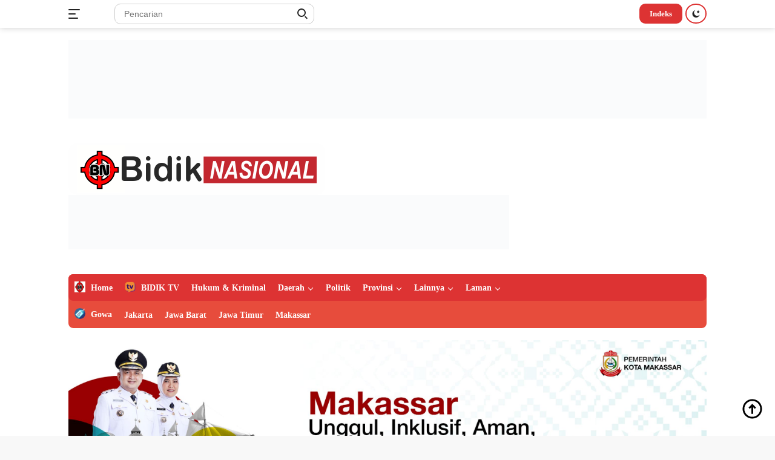

--- FILE ---
content_type: text/html; charset=UTF-8
request_url: https://bidiknasional.id/2023/11/03/gelar-unras-himapol-uinam-mengutuk-tindakan-represif-kepolisian/
body_size: 22865
content:
<!doctype html><html lang="id" prefix="og: https://ogp.me/ns# fb: http://ogp.me/ns/fb#"><head><script data-no-optimize="1">var litespeed_docref=sessionStorage.getItem("litespeed_docref");litespeed_docref&&(Object.defineProperty(document,"referrer",{get:function(){return litespeed_docref}}),sessionStorage.removeItem("litespeed_docref"));</script> <meta name="google-site-verification" content="fQ8mzha__r0NV41b1CA649MsfWSERgh73QgCLms1yAI" /> <script type="litespeed/javascript" data-src="https://pagead2.googlesyndication.com/pagead/js/adsbygoogle.js?client=ca-pub-3064488859444616"
     crossorigin="anonymous"></script> <meta name="google-adsense-account" content="ca-pub-3064488859444616"><meta charset="UTF-8"><meta name="viewport" content="width=device-width, initial-scale=1"><link rel="profile" href="https://gmpg.org/xfn/11"><title>Gelar Unras, HIMAPOL UINAM Mengutuk Tindakan Represif Kepolisian - BN Nasional</title><link rel="canonical" href="https://bidiknasional.id/2023/11/03/gelar-unras-himapol-uinam-mengutuk-tindakan-represif-kepolisian/" /><meta property="og:locale" content="id_ID" /><meta property="og:type" content="article" /><meta property="og:title" content="Gelar Unras, HIMAPOL UINAM Mengutuk Tindakan Represif Kepolisian - BN Nasional" /><meta property="og:description" content="BN Online, Makassar &#8211; Mahasiswa yang tergabung dalam Himpunan Mahasiswa Politik Universitas Islam Negeri Alauddin..." /><meta property="og:url" content="https://bidiknasional.id/2023/11/03/gelar-unras-himapol-uinam-mengutuk-tindakan-represif-kepolisian/" /><meta property="og:site_name" content="BN Nasional" /><meta property="article:publisher" content="https://www.facebook.com/bidik.n.pers" /><meta property="article:published_time" content="2023-11-03T13:05:37+00:00" /><meta property="og:image" content="https://bidiknasional.id/wp-content/uploads/2023/11/IMG-20231103-WA0151.jpg" /><meta property="og:image:width" content="1170" /><meta property="og:image:height" content="657" /><meta property="og:image:type" content="image/jpeg" /><meta name="author" content="BN Klasik" /><meta name="twitter:card" content="summary_large_image" /><meta name="twitter:creator" content="@BidikPt" /><meta name="twitter:site" content="@BidikPt" /><meta name="twitter:label1" content="Ditulis oleh" /><meta name="twitter:data1" content="BN Klasik" /><meta name="twitter:label2" content="Estimasi waktu membaca" /><meta name="twitter:data2" content="2 menit" /> <script type="application/ld+json" class="yoast-schema-graph">{"@context":"https://schema.org","@graph":[{"@type":"Article","@id":"https://bidiknasional.id/2023/11/03/gelar-unras-himapol-uinam-mengutuk-tindakan-represif-kepolisian/#article","isPartOf":{"@id":"https://bidiknasional.id/2023/11/03/gelar-unras-himapol-uinam-mengutuk-tindakan-represif-kepolisian/"},"author":{"name":"BN Klasik","@id":"https://bidiknasional.id/#/schema/person/1e576acf6fbf8867fd5a8e774504d2fb"},"headline":"Gelar Unras, HIMAPOL UINAM Mengutuk Tindakan Represif Kepolisian","datePublished":"2023-11-03T13:05:37+00:00","mainEntityOfPage":{"@id":"https://bidiknasional.id/2023/11/03/gelar-unras-himapol-uinam-mengutuk-tindakan-represif-kepolisian/"},"wordCount":326,"commentCount":0,"publisher":{"@id":"https://bidiknasional.id/#organization"},"image":{"@id":"https://bidiknasional.id/2023/11/03/gelar-unras-himapol-uinam-mengutuk-tindakan-represif-kepolisian/#primaryimage"},"thumbnailUrl":"https://bidiknasional.id/wp-content/uploads/2023/11/IMG-20231103-WA0151.jpg","articleSection":["Makassar"],"inLanguage":"id","potentialAction":[{"@type":"CommentAction","name":"Comment","target":["https://bidiknasional.id/2023/11/03/gelar-unras-himapol-uinam-mengutuk-tindakan-represif-kepolisian/#respond"]}]},{"@type":"WebPage","@id":"https://bidiknasional.id/2023/11/03/gelar-unras-himapol-uinam-mengutuk-tindakan-represif-kepolisian/","url":"https://bidiknasional.id/2023/11/03/gelar-unras-himapol-uinam-mengutuk-tindakan-represif-kepolisian/","name":"Gelar Unras, HIMAPOL UINAM Mengutuk Tindakan Represif Kepolisian - BN Nasional","isPartOf":{"@id":"https://bidiknasional.id/#website"},"primaryImageOfPage":{"@id":"https://bidiknasional.id/2023/11/03/gelar-unras-himapol-uinam-mengutuk-tindakan-represif-kepolisian/#primaryimage"},"image":{"@id":"https://bidiknasional.id/2023/11/03/gelar-unras-himapol-uinam-mengutuk-tindakan-represif-kepolisian/#primaryimage"},"thumbnailUrl":"https://bidiknasional.id/wp-content/uploads/2023/11/IMG-20231103-WA0151.jpg","datePublished":"2023-11-03T13:05:37+00:00","breadcrumb":{"@id":"https://bidiknasional.id/2023/11/03/gelar-unras-himapol-uinam-mengutuk-tindakan-represif-kepolisian/#breadcrumb"},"inLanguage":"id","potentialAction":[{"@type":"ReadAction","target":["https://bidiknasional.id/2023/11/03/gelar-unras-himapol-uinam-mengutuk-tindakan-represif-kepolisian/"]}]},{"@type":"ImageObject","inLanguage":"id","@id":"https://bidiknasional.id/2023/11/03/gelar-unras-himapol-uinam-mengutuk-tindakan-represif-kepolisian/#primaryimage","url":"https://bidiknasional.id/wp-content/uploads/2023/11/IMG-20231103-WA0151.jpg","contentUrl":"https://bidiknasional.id/wp-content/uploads/2023/11/IMG-20231103-WA0151.jpg","width":1170,"height":657},{"@type":"BreadcrumbList","@id":"https://bidiknasional.id/2023/11/03/gelar-unras-himapol-uinam-mengutuk-tindakan-represif-kepolisian/#breadcrumb","itemListElement":[{"@type":"ListItem","position":1,"name":"Home","item":"https://bidiknasional.id/"},{"@type":"ListItem","position":2,"name":"Gelar Unras, HIMAPOL UINAM Mengutuk Tindakan Represif Kepolisian"}]},{"@type":"WebSite","@id":"https://bidiknasional.id/#website","url":"https://bidiknasional.id/","name":"BN Nasional","description":"Berita Investigasi Cetak &amp; Online","publisher":{"@id":"https://bidiknasional.id/#organization"},"potentialAction":[{"@type":"SearchAction","target":{"@type":"EntryPoint","urlTemplate":"https://bidiknasional.id/?s={search_term_string}"},"query-input":{"@type":"PropertyValueSpecification","valueRequired":true,"valueName":"search_term_string"}}],"inLanguage":"id"},{"@type":"Organization","@id":"https://bidiknasional.id/#organization","name":"PT.BIDIK NASIONAL MEDIA GROUP","url":"https://bidiknasional.id/","logo":{"@type":"ImageObject","inLanguage":"id","@id":"https://bidiknasional.id/#/schema/logo/image/","url":"https://bidiknasional.id/wp-content/uploads/2021/07/aie1b0.jpg","contentUrl":"https://bidiknasional.id/wp-content/uploads/2021/07/aie1b0.jpg","width":1851,"height":1852,"caption":"PT.BIDIK NASIONAL MEDIA GROUP"},"image":{"@id":"https://bidiknasional.id/#/schema/logo/image/"},"sameAs":["https://www.facebook.com/bidik.n.pers","https://x.com/BidikPt"]},{"@type":"Person","@id":"https://bidiknasional.id/#/schema/person/1e576acf6fbf8867fd5a8e774504d2fb","name":"BN Klasik","image":{"@type":"ImageObject","inLanguage":"id","@id":"https://bidiknasional.id/#/schema/person/image/","url":"https://bidiknasional.id/wp-content/litespeed/avatar/df3601c1816a936cad704793c16fee43.jpg?ver=1768266800","contentUrl":"https://bidiknasional.id/wp-content/litespeed/avatar/df3601c1816a936cad704793c16fee43.jpg?ver=1768266800","caption":"BN Klasik"},"sameAs":["http://www.bidiknasional.id"],"url":"https://bidiknasional.id/author/bn-klasik/"}]}</script> <title>Gelar Unras, HIMAPOL UINAM Mengutuk Tindakan Represif Kepolisian - BN Nasional</title><meta name="description" content="BN Online, Makassar - Mahasiswa yang tergabung dalam Himpunan Mahasiswa Politik Universitas Islam Negeri Alauddin Makassar (HIMAPOL UINAM) mendapat tindakan"/><meta name="robots" content="index, follow, max-snippet:-1, max-video-preview:-1, max-image-preview:large"/><link rel="canonical" href="https://bidiknasional.id/2023/11/03/gelar-unras-himapol-uinam-mengutuk-tindakan-represif-kepolisian/" /><meta property="og:locale" content="id_ID" /><meta property="og:type" content="article" /><meta property="og:title" content="Gelar Unras, HIMAPOL UINAM Mengutuk Tindakan Represif Kepolisian - BN Nasional" /><meta property="og:description" content="BN Online, Makassar - Mahasiswa yang tergabung dalam Himpunan Mahasiswa Politik Universitas Islam Negeri Alauddin Makassar (HIMAPOL UINAM) mendapat tindakan" /><meta property="og:url" content="https://bidiknasional.id/2023/11/03/gelar-unras-himapol-uinam-mengutuk-tindakan-represif-kepolisian/" /><meta property="og:site_name" content="BN Nasional" /><meta property="article:section" content="Makassar" /><meta property="og:image" content="https://bidiknasional.id/wp-content/uploads/2023/11/IMG-20231103-WA0151.jpg" /><meta property="og:image:secure_url" content="https://bidiknasional.id/wp-content/uploads/2023/11/IMG-20231103-WA0151.jpg" /><meta property="og:image:width" content="1170" /><meta property="og:image:height" content="657" /><meta property="og:image:alt" content="Gelar Unras, HIMAPOL UINAM Mengutuk Tindakan Represif Kepolisian" /><meta property="og:image:type" content="image/jpeg" /><meta property="article:published_time" content="2023-11-03T13:05:37+00:00" /><meta name="twitter:card" content="summary_large_image" /><meta name="twitter:title" content="Gelar Unras, HIMAPOL UINAM Mengutuk Tindakan Represif Kepolisian - BN Nasional" /><meta name="twitter:description" content="BN Online, Makassar - Mahasiswa yang tergabung dalam Himpunan Mahasiswa Politik Universitas Islam Negeri Alauddin Makassar (HIMAPOL UINAM) mendapat tindakan" /><meta name="twitter:image" content="https://bidiknasional.id/wp-content/uploads/2023/11/IMG-20231103-WA0151.jpg" /><meta name="twitter:label1" content="Ditulis oleh" /><meta name="twitter:data1" content="BN Klasik" /><meta name="twitter:label2" content="Waktunya membaca" /><meta name="twitter:data2" content="1 menit" /> <script type="application/ld+json" class="rank-math-schema">{"@context":"https://schema.org","@graph":[{"@type":["Person","Organization"],"@id":"https://bidiknasional.id/#person","name":"BN Nasional"},{"@type":"WebSite","@id":"https://bidiknasional.id/#website","url":"https://bidiknasional.id","name":"BN Nasional","publisher":{"@id":"https://bidiknasional.id/#person"},"inLanguage":"id"},{"@type":"ImageObject","@id":"https://bidiknasional.id/wp-content/uploads/2023/11/IMG-20231103-WA0151.jpg","url":"https://bidiknasional.id/wp-content/uploads/2023/11/IMG-20231103-WA0151.jpg","width":"1170","height":"657","inLanguage":"id"},{"@type":"WebPage","@id":"https://bidiknasional.id/2023/11/03/gelar-unras-himapol-uinam-mengutuk-tindakan-represif-kepolisian/#webpage","url":"https://bidiknasional.id/2023/11/03/gelar-unras-himapol-uinam-mengutuk-tindakan-represif-kepolisian/","name":"Gelar Unras, HIMAPOL UINAM Mengutuk Tindakan Represif Kepolisian - BN Nasional","datePublished":"2023-11-03T13:05:37+00:00","dateModified":"2023-11-03T13:05:37+00:00","isPartOf":{"@id":"https://bidiknasional.id/#website"},"primaryImageOfPage":{"@id":"https://bidiknasional.id/wp-content/uploads/2023/11/IMG-20231103-WA0151.jpg"},"inLanguage":"id"},{"@type":"Person","@id":"https://bidiknasional.id/author/bn-klasik/","name":"BN Klasik","url":"https://bidiknasional.id/author/bn-klasik/","image":{"@type":"ImageObject","@id":"https://bidiknasional.id/wp-content/litespeed/avatar/df3601c1816a936cad704793c16fee43.jpg?ver=1768266800","url":"https://bidiknasional.id/wp-content/litespeed/avatar/df3601c1816a936cad704793c16fee43.jpg?ver=1768266800","caption":"BN Klasik","inLanguage":"id"},"sameAs":["http://www.bidiknasional.id"]},{"@type":"BlogPosting","headline":"Gelar Unras, HIMAPOL UINAM Mengutuk Tindakan Represif Kepolisian - BN Nasional","datePublished":"2023-11-03T13:05:37+00:00","dateModified":"2023-11-03T13:05:37+00:00","articleSection":"Makassar","author":{"@id":"https://bidiknasional.id/author/bn-klasik/","name":"BN Klasik"},"publisher":{"@id":"https://bidiknasional.id/#person"},"description":"BN Online, Makassar - Mahasiswa yang tergabung dalam Himpunan Mahasiswa Politik Universitas Islam Negeri Alauddin Makassar (HIMAPOL UINAM) mendapat tindakan","name":"Gelar Unras, HIMAPOL UINAM Mengutuk Tindakan Represif Kepolisian - BN Nasional","@id":"https://bidiknasional.id/2023/11/03/gelar-unras-himapol-uinam-mengutuk-tindakan-represif-kepolisian/#richSnippet","isPartOf":{"@id":"https://bidiknasional.id/2023/11/03/gelar-unras-himapol-uinam-mengutuk-tindakan-represif-kepolisian/#webpage"},"image":{"@id":"https://bidiknasional.id/wp-content/uploads/2023/11/IMG-20231103-WA0151.jpg"},"inLanguage":"id","mainEntityOfPage":{"@id":"https://bidiknasional.id/2023/11/03/gelar-unras-himapol-uinam-mengutuk-tindakan-represif-kepolisian/#webpage"}}]}</script> <link rel='dns-prefetch' href='//fonts.googleapis.com' /><link rel="alternate" type="application/rss+xml" title="BN Nasional &raquo; Feed" href="https://bidiknasional.id/feed/" /><link rel="alternate" type="application/rss+xml" title="BN Nasional &raquo; Umpan Komentar" href="https://bidiknasional.id/comments/feed/" /><link rel="alternate" type="application/rss+xml" title="BN Nasional &raquo; Gelar Unras, HIMAPOL UINAM Mengutuk Tindakan Represif Kepolisian Umpan Komentar" href="https://bidiknasional.id/2023/11/03/gelar-unras-himapol-uinam-mengutuk-tindakan-represif-kepolisian/feed/" /><link rel="alternate" title="oEmbed (JSON)" type="application/json+oembed" href="https://bidiknasional.id/wp-json/oembed/1.0/embed?url=https%3A%2F%2Fbidiknasional.id%2F2023%2F11%2F03%2Fgelar-unras-himapol-uinam-mengutuk-tindakan-represif-kepolisian%2F" /><link rel="alternate" title="oEmbed (XML)" type="text/xml+oembed" href="https://bidiknasional.id/wp-json/oembed/1.0/embed?url=https%3A%2F%2Fbidiknasional.id%2F2023%2F11%2F03%2Fgelar-unras-himapol-uinam-mengutuk-tindakan-represif-kepolisian%2F&#038;format=xml" /><style id='wp-img-auto-sizes-contain-inline-css'>img:is([sizes=auto i],[sizes^="auto," i]){contain-intrinsic-size:3000px 1500px}
/*# sourceURL=wp-img-auto-sizes-contain-inline-css */</style><link data-optimized="2" rel="stylesheet" href="https://bidiknasional.id/wp-content/litespeed/css/cd088b59b43d6955b4c6eec7a60cd95f.css?ver=d714a" /><style id='global-styles-inline-css'>:root{--wp--preset--aspect-ratio--square: 1;--wp--preset--aspect-ratio--4-3: 4/3;--wp--preset--aspect-ratio--3-4: 3/4;--wp--preset--aspect-ratio--3-2: 3/2;--wp--preset--aspect-ratio--2-3: 2/3;--wp--preset--aspect-ratio--16-9: 16/9;--wp--preset--aspect-ratio--9-16: 9/16;--wp--preset--color--black: #000000;--wp--preset--color--cyan-bluish-gray: #abb8c3;--wp--preset--color--white: #ffffff;--wp--preset--color--pale-pink: #f78da7;--wp--preset--color--vivid-red: #cf2e2e;--wp--preset--color--luminous-vivid-orange: #ff6900;--wp--preset--color--luminous-vivid-amber: #fcb900;--wp--preset--color--light-green-cyan: #7bdcb5;--wp--preset--color--vivid-green-cyan: #00d084;--wp--preset--color--pale-cyan-blue: #8ed1fc;--wp--preset--color--vivid-cyan-blue: #0693e3;--wp--preset--color--vivid-purple: #9b51e0;--wp--preset--gradient--vivid-cyan-blue-to-vivid-purple: linear-gradient(135deg,rgb(6,147,227) 0%,rgb(155,81,224) 100%);--wp--preset--gradient--light-green-cyan-to-vivid-green-cyan: linear-gradient(135deg,rgb(122,220,180) 0%,rgb(0,208,130) 100%);--wp--preset--gradient--luminous-vivid-amber-to-luminous-vivid-orange: linear-gradient(135deg,rgb(252,185,0) 0%,rgb(255,105,0) 100%);--wp--preset--gradient--luminous-vivid-orange-to-vivid-red: linear-gradient(135deg,rgb(255,105,0) 0%,rgb(207,46,46) 100%);--wp--preset--gradient--very-light-gray-to-cyan-bluish-gray: linear-gradient(135deg,rgb(238,238,238) 0%,rgb(169,184,195) 100%);--wp--preset--gradient--cool-to-warm-spectrum: linear-gradient(135deg,rgb(74,234,220) 0%,rgb(151,120,209) 20%,rgb(207,42,186) 40%,rgb(238,44,130) 60%,rgb(251,105,98) 80%,rgb(254,248,76) 100%);--wp--preset--gradient--blush-light-purple: linear-gradient(135deg,rgb(255,206,236) 0%,rgb(152,150,240) 100%);--wp--preset--gradient--blush-bordeaux: linear-gradient(135deg,rgb(254,205,165) 0%,rgb(254,45,45) 50%,rgb(107,0,62) 100%);--wp--preset--gradient--luminous-dusk: linear-gradient(135deg,rgb(255,203,112) 0%,rgb(199,81,192) 50%,rgb(65,88,208) 100%);--wp--preset--gradient--pale-ocean: linear-gradient(135deg,rgb(255,245,203) 0%,rgb(182,227,212) 50%,rgb(51,167,181) 100%);--wp--preset--gradient--electric-grass: linear-gradient(135deg,rgb(202,248,128) 0%,rgb(113,206,126) 100%);--wp--preset--gradient--midnight: linear-gradient(135deg,rgb(2,3,129) 0%,rgb(40,116,252) 100%);--wp--preset--font-size--small: 13px;--wp--preset--font-size--medium: 20px;--wp--preset--font-size--large: 36px;--wp--preset--font-size--x-large: 42px;--wp--preset--spacing--20: 0.44rem;--wp--preset--spacing--30: 0.67rem;--wp--preset--spacing--40: 1rem;--wp--preset--spacing--50: 1.5rem;--wp--preset--spacing--60: 2.25rem;--wp--preset--spacing--70: 3.38rem;--wp--preset--spacing--80: 5.06rem;--wp--preset--shadow--natural: 6px 6px 9px rgba(0, 0, 0, 0.2);--wp--preset--shadow--deep: 12px 12px 50px rgba(0, 0, 0, 0.4);--wp--preset--shadow--sharp: 6px 6px 0px rgba(0, 0, 0, 0.2);--wp--preset--shadow--outlined: 6px 6px 0px -3px rgb(255, 255, 255), 6px 6px rgb(0, 0, 0);--wp--preset--shadow--crisp: 6px 6px 0px rgb(0, 0, 0);}:where(.is-layout-flex){gap: 0.5em;}:where(.is-layout-grid){gap: 0.5em;}body .is-layout-flex{display: flex;}.is-layout-flex{flex-wrap: wrap;align-items: center;}.is-layout-flex > :is(*, div){margin: 0;}body .is-layout-grid{display: grid;}.is-layout-grid > :is(*, div){margin: 0;}:where(.wp-block-columns.is-layout-flex){gap: 2em;}:where(.wp-block-columns.is-layout-grid){gap: 2em;}:where(.wp-block-post-template.is-layout-flex){gap: 1.25em;}:where(.wp-block-post-template.is-layout-grid){gap: 1.25em;}.has-black-color{color: var(--wp--preset--color--black) !important;}.has-cyan-bluish-gray-color{color: var(--wp--preset--color--cyan-bluish-gray) !important;}.has-white-color{color: var(--wp--preset--color--white) !important;}.has-pale-pink-color{color: var(--wp--preset--color--pale-pink) !important;}.has-vivid-red-color{color: var(--wp--preset--color--vivid-red) !important;}.has-luminous-vivid-orange-color{color: var(--wp--preset--color--luminous-vivid-orange) !important;}.has-luminous-vivid-amber-color{color: var(--wp--preset--color--luminous-vivid-amber) !important;}.has-light-green-cyan-color{color: var(--wp--preset--color--light-green-cyan) !important;}.has-vivid-green-cyan-color{color: var(--wp--preset--color--vivid-green-cyan) !important;}.has-pale-cyan-blue-color{color: var(--wp--preset--color--pale-cyan-blue) !important;}.has-vivid-cyan-blue-color{color: var(--wp--preset--color--vivid-cyan-blue) !important;}.has-vivid-purple-color{color: var(--wp--preset--color--vivid-purple) !important;}.has-black-background-color{background-color: var(--wp--preset--color--black) !important;}.has-cyan-bluish-gray-background-color{background-color: var(--wp--preset--color--cyan-bluish-gray) !important;}.has-white-background-color{background-color: var(--wp--preset--color--white) !important;}.has-pale-pink-background-color{background-color: var(--wp--preset--color--pale-pink) !important;}.has-vivid-red-background-color{background-color: var(--wp--preset--color--vivid-red) !important;}.has-luminous-vivid-orange-background-color{background-color: var(--wp--preset--color--luminous-vivid-orange) !important;}.has-luminous-vivid-amber-background-color{background-color: var(--wp--preset--color--luminous-vivid-amber) !important;}.has-light-green-cyan-background-color{background-color: var(--wp--preset--color--light-green-cyan) !important;}.has-vivid-green-cyan-background-color{background-color: var(--wp--preset--color--vivid-green-cyan) !important;}.has-pale-cyan-blue-background-color{background-color: var(--wp--preset--color--pale-cyan-blue) !important;}.has-vivid-cyan-blue-background-color{background-color: var(--wp--preset--color--vivid-cyan-blue) !important;}.has-vivid-purple-background-color{background-color: var(--wp--preset--color--vivid-purple) !important;}.has-black-border-color{border-color: var(--wp--preset--color--black) !important;}.has-cyan-bluish-gray-border-color{border-color: var(--wp--preset--color--cyan-bluish-gray) !important;}.has-white-border-color{border-color: var(--wp--preset--color--white) !important;}.has-pale-pink-border-color{border-color: var(--wp--preset--color--pale-pink) !important;}.has-vivid-red-border-color{border-color: var(--wp--preset--color--vivid-red) !important;}.has-luminous-vivid-orange-border-color{border-color: var(--wp--preset--color--luminous-vivid-orange) !important;}.has-luminous-vivid-amber-border-color{border-color: var(--wp--preset--color--luminous-vivid-amber) !important;}.has-light-green-cyan-border-color{border-color: var(--wp--preset--color--light-green-cyan) !important;}.has-vivid-green-cyan-border-color{border-color: var(--wp--preset--color--vivid-green-cyan) !important;}.has-pale-cyan-blue-border-color{border-color: var(--wp--preset--color--pale-cyan-blue) !important;}.has-vivid-cyan-blue-border-color{border-color: var(--wp--preset--color--vivid-cyan-blue) !important;}.has-vivid-purple-border-color{border-color: var(--wp--preset--color--vivid-purple) !important;}.has-vivid-cyan-blue-to-vivid-purple-gradient-background{background: var(--wp--preset--gradient--vivid-cyan-blue-to-vivid-purple) !important;}.has-light-green-cyan-to-vivid-green-cyan-gradient-background{background: var(--wp--preset--gradient--light-green-cyan-to-vivid-green-cyan) !important;}.has-luminous-vivid-amber-to-luminous-vivid-orange-gradient-background{background: var(--wp--preset--gradient--luminous-vivid-amber-to-luminous-vivid-orange) !important;}.has-luminous-vivid-orange-to-vivid-red-gradient-background{background: var(--wp--preset--gradient--luminous-vivid-orange-to-vivid-red) !important;}.has-very-light-gray-to-cyan-bluish-gray-gradient-background{background: var(--wp--preset--gradient--very-light-gray-to-cyan-bluish-gray) !important;}.has-cool-to-warm-spectrum-gradient-background{background: var(--wp--preset--gradient--cool-to-warm-spectrum) !important;}.has-blush-light-purple-gradient-background{background: var(--wp--preset--gradient--blush-light-purple) !important;}.has-blush-bordeaux-gradient-background{background: var(--wp--preset--gradient--blush-bordeaux) !important;}.has-luminous-dusk-gradient-background{background: var(--wp--preset--gradient--luminous-dusk) !important;}.has-pale-ocean-gradient-background{background: var(--wp--preset--gradient--pale-ocean) !important;}.has-electric-grass-gradient-background{background: var(--wp--preset--gradient--electric-grass) !important;}.has-midnight-gradient-background{background: var(--wp--preset--gradient--midnight) !important;}.has-small-font-size{font-size: var(--wp--preset--font-size--small) !important;}.has-medium-font-size{font-size: var(--wp--preset--font-size--medium) !important;}.has-large-font-size{font-size: var(--wp--preset--font-size--large) !important;}.has-x-large-font-size{font-size: var(--wp--preset--font-size--x-large) !important;}
/*# sourceURL=global-styles-inline-css */</style><style id='classic-theme-styles-inline-css'>/*! This file is auto-generated */
.wp-block-button__link{color:#fff;background-color:#32373c;border-radius:9999px;box-shadow:none;text-decoration:none;padding:calc(.667em + 2px) calc(1.333em + 2px);font-size:1.125em}.wp-block-file__button{background:#32373c;color:#fff;text-decoration:none}
/*# sourceURL=/wp-includes/css/classic-themes.min.css */</style><style id='wpberita-style-inline-css'>h1,h2,h3,h4,h5,h6,.site-title,.gmr-mainmenu ul > li > a,.sidr ul li a,.heading-text,.gmr-mobilemenu ul li a,#navigationamp ul li a{font-family:Quicksand;font-weight:600;}h1 strong,h2 strong,h3 strong,h4 strong,h5 strong,h6 strong{font-weight:700;}body{font-family:Open Sans;--font-reguler:400;--font-bold:600;--background-color:#f8f8f8;--main-color:#000000;--link-color-body:#000000;--hoverlink-color-body:#dd3333;--border-color:#cccccc;--button-bgcolor:#8e44ad;--button-color:#ffffff;--header-bgcolor:#ffffff;--topnav-color:#222222;--bigheadline-color:#f1c40f;--mainmenu-color:#ffffff;--mainmenu-hovercolor:#f1c40f;--secondmenu-bgcolor:#e74c3c;--secondmenu-color:#ffffff;--secondmenu-hovercolor:#dd3333;--content-bgcolor:#ffffff;--content-greycolor:#888888;--footer-bgcolor:#f0f0f0;--footer-color:#666666;--footer-linkcolor:#666666;--footer-hover-linkcolor:#666666;}.entry-content-single{font-size:16px;}body,body.dark-theme{--scheme-color:#dd3333;--mainmenu-bgcolor:#dd3333;}
/*# sourceURL=wpberita-style-inline-css */</style><style id='__EPYT__style-inline-css'>.epyt-gallery-thumb {
                        width: 33.333%;
                }
                
/*# sourceURL=__EPYT__style-inline-css */</style> <script type="litespeed/javascript" data-src="https://bidiknasional.id/wp-includes/js/jquery/jquery.min.js" id="jquery-core-js"></script> <script id="__ytprefs__-js-extra" type="litespeed/javascript">var _EPYT_={"ajaxurl":"https://bidiknasional.id/wp-admin/admin-ajax.php","security":"94c6a6950c","gallery_scrolloffset":"20","eppathtoscripts":"https://bidiknasional.id/wp-content/plugins/youtube-embed-plus/scripts/","eppath":"https://bidiknasional.id/wp-content/plugins/youtube-embed-plus/","epresponsiveselector":"[\"iframe.__youtube_prefs_widget__\"]","epdovol":"1","version":"14.2.4","evselector":"iframe.__youtube_prefs__[src], iframe[src*=\"youtube.com/embed/\"], iframe[src*=\"youtube-nocookie.com/embed/\"]","ajax_compat":"","maxres_facade":"eager","ytapi_load":"light","pause_others":"","stopMobileBuffer":"1","facade_mode":"","not_live_on_channel":""}</script> <link rel="https://api.w.org/" href="https://bidiknasional.id/wp-json/" /><link rel="alternate" title="JSON" type="application/json" href="https://bidiknasional.id/wp-json/wp/v2/posts/52627" /><link rel="EditURI" type="application/rsd+xml" title="RSD" href="https://bidiknasional.id/xmlrpc.php?rsd" /><meta name="generator" content="WordPress 6.9" /><link rel='shortlink' href='https://bidiknasional.id/?p=52627' /> <script type="litespeed/javascript">var ajaxurl="https://bidiknasional.id/wp-admin/admin-ajax.php"</script><script type="litespeed/javascript" data-src="https://pagead2.googlesyndication.com/pagead/js/adsbygoogle.js?client=ca-pub-3064488859444616"
     crossorigin="anonymous"></script><link rel="pingback" href="https://bidiknasional.id/xmlrpc.php"><meta property="og:locale" content="id_ID"/><meta property="og:site_name" content="BN Nasional"/><meta property="og:title" content="Gelar Unras, HIMAPOL UINAM Mengutuk Tindakan Represif Kepolisian"/><meta property="og:url" content="https://bidiknasional.id/2023/11/03/gelar-unras-himapol-uinam-mengutuk-tindakan-represif-kepolisian/"/><meta property="og:type" content="article"/><meta property="og:description" content="BN Online, Makassar - Mahasiswa yang tergabung dalam Himpunan Mahasiswa Politik Universitas Islam Negeri Alauddin Makassar (HIMAPOL UINAM) mendapat tindakan represif dari aparat Kepolisian. Jumat (03/11/23Dikutip dari ujaran, Massa aksi dihadang oleh aparat kepolisian yang berjaga, bahkan menuru"/><meta property="og:image" content="https://bidiknasional.id/wp-content/uploads/2023/11/IMG-20231103-WA0151.jpg"/><meta property="og:image:url" content="https://bidiknasional.id/wp-content/uploads/2023/11/IMG-20231103-WA0151.jpg"/><meta property="og:image:secure_url" content="https://bidiknasional.id/wp-content/uploads/2023/11/IMG-20231103-WA0151.jpg"/><meta property="article:published_time" content="2023-11-03T13:05:37+00:00"/><meta property="article:modified_time" content="2023-11-03T13:05:37+00:00" /><meta property="og:updated_time" content="2023-11-03T13:05:37+00:00" /><meta property="article:section" content="Makassar"/><meta name="twitter:title" content="Gelar Unras, HIMAPOL UINAM Mengutuk Tindakan Represif Kepolisian"/><meta name="twitter:url" content="https://bidiknasional.id/2023/11/03/gelar-unras-himapol-uinam-mengutuk-tindakan-represif-kepolisian/"/><meta name="twitter:description" content="BN Online, Makassar - Mahasiswa yang tergabung dalam Himpunan Mahasiswa Politik Universitas Islam Negeri Alauddin Makassar (HIMAPOL UINAM) mendapat tindakan represif dari aparat Kepolisian. Jumat (03/11/23Dikutip dari ujaran, Massa aksi dihadang oleh aparat kepolisian yang berjaga, bahkan menuru"/><meta name="twitter:image" content="https://bidiknasional.id/wp-content/uploads/2023/11/IMG-20231103-WA0151.jpg"/><meta name="twitter:card" content="summary_large_image"/></head><body class="wp-singular post-template-default single single-post postid-52627 single-format-standard wp-custom-logo wp-embed-responsive wp-theme-wpberita idtheme kentooz">
<a class="skip-link screen-reader-text" href="#primary">Langsung ke konten</a><div id="topnavwrap" class="gmr-topnavwrap clearfix"><div class="container"><div class="list-table"><div class="table-row"><div class="table-cell gmr-table-date">
<a id="gmr-responsive-menu" title="Menu" href="#menus" rel="nofollow"><div class="ktz-i-wrap"><span class="ktz-i"></span><span class="ktz-i"></span><span class="ktz-i"></span></div></a><div class="gmr-logo-mobile"><a class="custom-logo-link" href="https://bidiknasional.id" title="BN Nasional" rel="home"><img data-lazyloaded="1" src="[data-uri]" class="custom-logo" data-src="https://bidiknasional.id/wp-content/uploads/2021/06/logo-bidik.png" width="424" height="85" alt="BN Nasional" loading="lazy" /></a></div></div><div class="table-cell gmr-table-search"><form method="get" class="gmr-searchform searchform" action="https://bidiknasional.id/">
<input type="text" name="s" id="s" placeholder="Pencarian" />
<input type="hidden" name="post_type" value="post" />
<button type="submit" class="gmr-search-submit gmr-search-icon"><div class="ktz-is-wrap"><span class="ktz-is"></span><span class="ktz-is"></span></div></button></form></div><div class="table-cell gmr-menuright"><div class="pull-right"><a href="https://bidiknasional.id/indeks/" class="topnav-button second-topnav-btn nomobile heading-text" title="Indeks">Indeks</a><a class="darkmode-button topnav-button" title="Mode Gelap" href="#" rel="nofollow"><svg xmlns="http://www.w3.org/2000/svg" xmlns:xlink="http://www.w3.org/1999/xlink" aria-hidden="true" focusable="false" width="0.95em" height="1em" style="vertical-align: -0.125em;-ms-transform: rotate(360deg); -webkit-transform: rotate(360deg); transform: rotate(360deg);" preserveAspectRatio="xMidYMid meet" viewBox="0 0 16 17"><g fill="#888888" fill-rule="evenodd"><path d="M10.705 13.274A6.888 6.888 0 0 1 6.334 1.065C2.748 1.892.072 5.099.072 8.936a8.084 8.084 0 0 0 8.084 8.085c3.838 0 7.043-2.676 7.871-6.263a6.868 6.868 0 0 1-5.322 2.516z"/><path d="M12.719 1.021l1.025 2.203l2.293.352l-1.658 1.715l.391 2.42l-2.051-1.143l-2.051 1.143l.391-2.42l-1.661-1.715l2.294-.352l1.027-2.203z"/></g></svg></a><div class="gmr-search-btn">
<a id="search-menu-button" class="topnav-button gmr-search-icon" href="#" rel="nofollow"><div class="ktz-is-wrap"><span class="ktz-is"></span><span class="ktz-is"></span></div></a><div id="search-dropdown-container" class="search-dropdown search"><form method="get" class="gmr-searchform searchform" action="https://bidiknasional.id/">
<input type="text" name="s" id="s" placeholder="Pencarian" />
<button type="submit" class="gmr-search-submit gmr-search-icon"><div class="ktz-is-wrap"><span class="ktz-is"></span><span class="ktz-is"></span></div></button></form></div></div></div></div></div></div></div></div><div id="page" class="site"><div class="gmr-floatbanner gmr-floatbanner-left"><div class="inner-floatleft"><button onclick="parentNode.remove()" title="tutup">tutup</button><script type="litespeed/javascript" data-src="https://pagead2.googlesyndication.com/pagead/js/adsbygoogle.js?client=ca-pub-3064488859444616"
     crossorigin="anonymous"></script> 
<ins class="adsbygoogle"
style="display:block"
data-ad-client="ca-pub-3064488859444616"
data-ad-slot="1985712118"
data-ad-format="auto"
data-full-width-responsive="true"></ins> <script type="litespeed/javascript">(adsbygoogle=window.adsbygoogle||[]).push({})</script></div></div><div class="gmr-floatbanner gmr-floatbanner-right"><div class="inner-floatright"><button onclick="parentNode.remove()" title="tutup">tutup</button><script type="litespeed/javascript" data-src="https://pagead2.googlesyndication.com/pagead/js/adsbygoogle.js?client=ca-pub-3064488859444616"
     crossorigin="anonymous"></script> 
<ins class="adsbygoogle"
style="display:block"
data-ad-client="ca-pub-3064488859444616"
data-ad-slot="9592771219"
data-ad-format="auto"
data-full-width-responsive="true"></ins> <script type="litespeed/javascript">(adsbygoogle=window.adsbygoogle||[]).push({})</script></div></div><header id="masthead" class="site-header"><div class="gmr-verytopbanner text-center"><div class="container"><a href="https://bidiknasional.id/wp-content/uploads/2025/03/banner-appi.png"><img data-lazyloaded="1" src="[data-uri]" class="aligncenter size-full wp-image-41075" data-src="https://bidiknasional.id/wp-content/uploads/2025/03/banner-appi.png"" alt="" width="1280" height="158" /></a></div></div><div class="container"><div class="site-branding"><div class="gmr-logo"><a class="custom-logo-link" href="https://bidiknasional.id" title="BN Nasional" rel="home"><img data-lazyloaded="1" src="[data-uri]" class="custom-logo" data-src="https://bidiknasional.id/wp-content/uploads/2021/06/logo-bidik.png" width="424" height="85" alt="BN Nasional" loading="lazy" /></a></div><div class="gmr-banner-logo"><a href="https://bidiknasional.id/wp-content/uploads/2025/09/BANNER-PDAM-2025.jpg"><img data-lazyloaded="1" src="[data-uri]" class="aligncenter size-full wp-image-41075" data-src="https://bidiknasional.id/wp-content/uploads/2025/09/BANNER-PDAM-2025.jpg" alt="" width="1280" height="158" /></a></div></div></div></header><div id="main-nav-wrap" class="gmr-mainmenu-wrap"><div class="container"><nav id="main-nav" class="main-navigation gmr-mainmenu"><ul id="primary-menu" class="menu"><li id="menu-item-10521" class="menu-item menu-item-type-custom menu-item-object-custom menu-item-home menu-item-10521"><a href="https://bidiknasional.id/"><img data-lazyloaded="1" src="[data-uri]" width="100" height="75" data-src="https://bidiknasional.id/wp-content/uploads/2021/06/WhatsApp-Image-2021-06-19-at-11.50.08-100x75.jpeg" class="_mi _before _image" alt="" aria-hidden="true" decoding="async" data-srcset="https://bidiknasional.id/wp-content/uploads/2021/06/WhatsApp-Image-2021-06-19-at-11.50.08-100x75.jpeg 100w, https://bidiknasional.id/wp-content/uploads/2021/06/WhatsApp-Image-2021-06-19-at-11.50.08-250x190.jpeg 250w" data-sizes="(max-width: 100px) 100vw, 100px" /><span>Home</span></a></li><li id="menu-item-10723" class="menu-item menu-item-type-custom menu-item-object-custom menu-item-10723"><a href="https://bidiknasional.id/category/bidik-tv/"><img data-lazyloaded="1" src="[data-uri]" width="66" height="66" data-src="https://bidiknasional.id/wp-content/uploads/2021/06/tv-icon.png" class="_mi _before _image" alt="" aria-hidden="true" decoding="async" /><span>BIDIK TV</span></a></li><li id="menu-item-10529" class="menu-item menu-item-type-taxonomy menu-item-object-category menu-item-10529"><a href="https://bidiknasional.id/category/hukum-kriminal-news/">Hukum &#038; Kriminal</a></li><li id="menu-item-10567" class="menu-item menu-item-type-custom menu-item-object-custom menu-item-has-children menu-item-10567"><a href="#">Daerah</a><ul class="sub-menu"><li id="menu-item-10532" class="menu-item menu-item-type-taxonomy menu-item-object-category menu-item-10532"><a href="https://bidiknasional.id/category/jawa-timur-news/">Jawa Timur</a></li><li id="menu-item-10531" class="menu-item menu-item-type-taxonomy menu-item-object-category menu-item-10531"><a href="https://bidiknasional.id/category/jawa-barat-news/">Jawa Barat</a></li><li id="menu-item-10530" class="menu-item menu-item-type-taxonomy menu-item-object-category menu-item-10530"><a href="https://bidiknasional.id/category/jakarta-news/">Jakarta</a></li><li id="menu-item-10522" class="menu-item menu-item-type-taxonomy menu-item-object-category menu-item-10522"><a href="https://bidiknasional.id/category/bali-news/">Bali</a></li><li id="menu-item-10528" class="menu-item menu-item-type-taxonomy menu-item-object-category menu-item-10528"><a href="https://bidiknasional.id/category/gowa-news/">Gowa</a></li><li id="menu-item-10539" class="menu-item menu-item-type-taxonomy menu-item-object-category menu-item-10539"><a href="https://bidiknasional.id/category/pemkot-makassar-news/">Pemkot Makassar</a></li><li id="menu-item-10526" class="menu-item menu-item-type-taxonomy menu-item-object-category menu-item-10526"><a href="https://bidiknasional.id/category/dprd-makassar-news/">DPRD Makassar</a></li><li id="menu-item-10535" class="menu-item menu-item-type-taxonomy menu-item-object-category current-post-ancestor current-menu-parent current-post-parent menu-item-10535"><a href="https://bidiknasional.id/category/makassar-news/">Makassar</a></li></ul></li><li id="menu-item-10542" class="menu-item menu-item-type-taxonomy menu-item-object-category menu-item-10542"><a href="https://bidiknasional.id/category/politik-news/">Politik</a></li><li id="menu-item-10566" class="menu-item menu-item-type-custom menu-item-object-custom menu-item-has-children menu-item-10566"><a href="#">Provinsi</a><ul class="sub-menu"><li id="menu-item-10538" class="menu-item menu-item-type-taxonomy menu-item-object-category menu-item-10538"><a href="https://bidiknasional.id/category/papua-barat-news/">Papua Barat</a></li><li id="menu-item-10543" class="menu-item menu-item-type-taxonomy menu-item-object-category menu-item-10543"><a href="https://bidiknasional.id/category/prov-kepulauan-riau-news/">Prov. Kepulauan Riau</a></li><li id="menu-item-10546" class="menu-item menu-item-type-taxonomy menu-item-object-category menu-item-10546"><a href="https://bidiknasional.id/category/provinsi-kalbar-news/">Provinsi Kalbar</a></li><li id="menu-item-10547" class="menu-item menu-item-type-taxonomy menu-item-object-category menu-item-10547"><a href="https://bidiknasional.id/category/provinsi-kalsel-news/">Provinsi Kalsel</a></li><li id="menu-item-10548" class="menu-item menu-item-type-taxonomy menu-item-object-category menu-item-10548"><a href="https://bidiknasional.id/category/provinsi-kalteng-news/">Provinsi Kalteng</a></li><li id="menu-item-10549" class="menu-item menu-item-type-taxonomy menu-item-object-category menu-item-10549"><a href="https://bidiknasional.id/category/provinsi-kaltim-news/">Provinsi Kaltim</a></li><li id="menu-item-10551" class="menu-item menu-item-type-taxonomy menu-item-object-category menu-item-10551"><a href="https://bidiknasional.id/category/provinsi-ntb-news/">Provinsi Nusa Tenggara Barat</a></li><li id="menu-item-10552" class="menu-item menu-item-type-taxonomy menu-item-object-category menu-item-10552"><a href="https://bidiknasional.id/category/provinsi-ntt-news/">Provinsi NTT</a></li><li id="menu-item-10553" class="menu-item menu-item-type-taxonomy menu-item-object-category menu-item-10553"><a href="https://bidiknasional.id/category/provinsi-papua-news/">Provinsi Papua</a></li><li id="menu-item-10555" class="menu-item menu-item-type-taxonomy menu-item-object-category menu-item-10555"><a href="https://bidiknasional.id/category/provinsi-sulawesi-tenggara-news/">Provinsi Sulawesi Tenggara</a></li><li id="menu-item-10556" class="menu-item menu-item-type-taxonomy menu-item-object-category menu-item-10556"><a href="https://bidiknasional.id/category/provinsi-sulawesi-utara-news/">Provinsi Sulawesi Utara</a></li><li id="menu-item-10557" class="menu-item menu-item-type-taxonomy menu-item-object-category menu-item-10557"><a href="https://bidiknasional.id/category/provinsi-sulbar-news/">Provinsi Sulbar</a></li><li id="menu-item-10558" class="menu-item menu-item-type-taxonomy menu-item-object-category menu-item-10558"><a href="https://bidiknasional.id/category/provinsi-sulsel-news/">Provinsi Sulsel</a></li><li id="menu-item-10560" class="menu-item menu-item-type-taxonomy menu-item-object-category menu-item-10560"><a href="https://bidiknasional.id/category/provinsi-sumatera-barat-news/">Provinsi Sumatera Barat</a></li><li id="menu-item-10561" class="menu-item menu-item-type-taxonomy menu-item-object-category menu-item-10561"><a href="https://bidiknasional.id/category/provinsi-sumatera-selatan-news/">Provinsi Sumatera Selatan</a></li><li id="menu-item-10562" class="menu-item menu-item-type-taxonomy menu-item-object-category menu-item-10562"><a href="https://bidiknasional.id/category/provinsi-sumatera-utara-news/">Provinsi Sumatera Utara</a></li></ul></li><li id="menu-item-10568" class="menu-item menu-item-type-custom menu-item-object-custom menu-item-has-children menu-item-10568"><a href="#">Lainnya</a><ul class="sub-menu"><li id="menu-item-10536" class="menu-item menu-item-type-taxonomy menu-item-object-category menu-item-10536"><a href="https://bidiknasional.id/category/olahraga-news/">Olahraga</a></li><li id="menu-item-10537" class="menu-item menu-item-type-taxonomy menu-item-object-category menu-item-10537"><a href="https://bidiknasional.id/category/otomotif-news/">Otomotif</a></li><li id="menu-item-10524" class="menu-item menu-item-type-taxonomy menu-item-object-category menu-item-10524"><a href="https://bidiknasional.id/category/tni-news/">Tni</a></li></ul></li><li id="menu-item-10725" class="menu-item menu-item-type-custom menu-item-object-custom menu-item-has-children menu-item-10725"><a href="#">Laman</a><ul class="sub-menu"><li id="menu-item-10726" class="menu-item menu-item-type-post_type menu-item-object-page menu-item-10726"><a href="https://bidiknasional.id/redaksi/"><img data-lazyloaded="1" src="[data-uri]" width="512" height="512" data-src="https://bidiknasional.id/wp-content/uploads/2021/06/document-1.png" class="_mi _before _image" alt="" aria-hidden="true" decoding="async" fetchpriority="high" /><span>Redaksi</span></a></li><li id="menu-item-10728" class="menu-item menu-item-type-post_type menu-item-object-page menu-item-10728"><a href="https://bidiknasional.id/karir/"><img data-lazyloaded="1" src="[data-uri]" width="512" height="512" data-src="https://bidiknasional.id/wp-content/uploads/2021/06/documents.png" class="_mi _before _image" alt="" aria-hidden="true" decoding="async" /><span>Karir</span></a></li><li id="menu-item-10729" class="menu-item menu-item-type-post_type menu-item-object-page menu-item-10729"><a href="https://bidiknasional.id/metode-cek-fakta-2/"><img data-lazyloaded="1" src="[data-uri]" width="512" height="512" data-src="https://bidiknasional.id/wp-content/uploads/2021/06/official-documents.png" class="_mi _before _image" alt="" aria-hidden="true" decoding="async" /><span>Metode Cek Fakta</span></a></li><li id="menu-item-10730" class="menu-item menu-item-type-post_type menu-item-object-page menu-item-10730"><a href="https://bidiknasional.id/pedoman-media-siber-2/"><img data-lazyloaded="1" src="[data-uri]" width="512" height="512" data-src="https://bidiknasional.id/wp-content/uploads/2021/06/file.png" class="_mi _before _image" alt="" aria-hidden="true" decoding="async" /><span>Pedoman Media Siber</span></a></li><li id="menu-item-10731" class="menu-item menu-item-type-post_type menu-item-object-page menu-item-10731"><a href="https://bidiknasional.id/kode-etik-2/"><img data-lazyloaded="1" src="[data-uri]" width="512" height="512" data-src="https://bidiknasional.id/wp-content/uploads/2021/06/contract.png" class="_mi _before _image" alt="" aria-hidden="true" decoding="async" /><span>Kode Etik</span></a></li><li id="menu-item-10732" class="menu-item menu-item-type-post_type menu-item-object-page menu-item-10732"><a href="https://bidiknasional.id/karir-2/"><img data-lazyloaded="1" src="[data-uri]" width="512" height="512" data-src="https://bidiknasional.id/wp-content/uploads/2021/06/compliant.png" class="_mi _before _image" alt="" aria-hidden="true" decoding="async" /><span>Karir</span></a></li><li id="menu-item-10733" class="menu-item menu-item-type-post_type menu-item-object-page menu-item-10733"><a href="https://bidiknasional.id/tentang-kami/"><img data-lazyloaded="1" src="[data-uri]" width="512" height="512" data-src="https://bidiknasional.id/wp-content/uploads/2021/06/document-2.png" class="_mi _before _image" alt="" aria-hidden="true" decoding="async" /><span>Tentang Kami</span></a></li><li id="menu-item-10734" class="menu-item menu-item-type-post_type menu-item-object-page menu-item-10734"><a href="https://bidiknasional.id/kontak/"><img data-lazyloaded="1" src="[data-uri]" width="512" height="512" data-src="https://bidiknasional.id/wp-content/uploads/2021/06/call.png" class="_mi _before _image" alt="" aria-hidden="true" decoding="async" /><span>Kontak</span></a></li></ul></li></ul><ul id="secondary-menu" class="menu"><li id="menu-item-10569" class="menu-item menu-item-type-taxonomy menu-item-object-category menu-item-10569"><a href="https://bidiknasional.id/category/gowa-news/"><img data-lazyloaded="1" src="[data-uri]" width="24" height="24" data-src="https://bidiknasional.id/wp-content/uploads/2021/02/tag-min.png" class="_mi _before _image" alt="" aria-hidden="true" decoding="async" /><span>Gowa</span></a></li><li id="menu-item-10570" class="menu-item menu-item-type-taxonomy menu-item-object-category menu-item-10570"><a href="https://bidiknasional.id/category/jakarta-news/">Jakarta</a></li><li id="menu-item-10571" class="menu-item menu-item-type-taxonomy menu-item-object-category menu-item-10571"><a href="https://bidiknasional.id/category/jawa-barat-news/">Jawa Barat</a></li><li id="menu-item-10572" class="menu-item menu-item-type-taxonomy menu-item-object-category menu-item-10572"><a href="https://bidiknasional.id/category/jawa-timur-news/">Jawa Timur</a></li><li id="menu-item-10573" class="menu-item menu-item-type-taxonomy menu-item-object-category current-post-ancestor current-menu-parent current-post-parent menu-item-10573"><a href="https://bidiknasional.id/category/makassar-news/">Makassar</a></li></ul></nav></div></div><div class="gmr-topbanner text-center"><div class="container"><a href="https://bidiknasional.id/wp-content/uploads/2025/08/Banner-1080-x-250-pixel-1-scaled.jpg"><img data-lazyloaded="1" src="[data-uri]" class="aligncenter size-full wp-image-41075" data-src="https://bidiknasional.id/wp-content/uploads/2025/08/Banner-1080-x-250-pixel-1-scaled.jpg" alt="" width="1280" height="158" /></a></div></div><div id="content" class="gmr-content"><div class="container"><div class="row"><main id="primary" class="site-main col-md-8"><article id="post-52627" class="content-single post-52627 post type-post status-publish format-standard has-post-thumbnail hentry category-makassar-news"><div class="breadcrumbs" itemscope itemtype="https://schema.org/BreadcrumbList">
<span class="first-cl" itemprop="itemListElement" itemscope itemtype="https://schema.org/ListItem">
<a itemscope itemtype="https://schema.org/WebPage" itemprop="item" itemid="https://bidiknasional.id/" href="https://bidiknasional.id/"><span itemprop="name">Beranda</span></a>
<span itemprop="position" content="1"></span>
</span>
<span class="separator"></span>
<span class="0-cl" itemprop="itemListElement" itemscope itemtype="http://schema.org/ListItem">
<a itemscope itemtype="https://schema.org/WebPage" itemprop="item" itemid="https://bidiknasional.id/category/makassar-news/" href="https://bidiknasional.id/category/makassar-news/"><span itemprop="name">Makassar</span></a>
<span itemprop="position" content="2"></span>
</span>
<span class="separator"></span>
<span class="last-cl" itemscope itemtype="https://schema.org/ListItem">
<span itemprop="name">Gelar Unras, HIMAPOL UINAM Mengutuk Tindakan Represif Kepolisian</span>
<span itemprop="position" content="3"></span>
</span></div><header class="entry-header entry-header-single"><div class="gmr-meta-topic"><strong><span class="cat-links-content"><a href="https://bidiknasional.id/category/makassar-news/" rel="category tag">Makassar</a></span></strong>&nbsp;&nbsp;</div><h1 class="entry-title"><strong>Gelar Unras, HIMAPOL UINAM Mengutuk Tindakan Represif Kepolisian</strong></h1><div class="list-table clearfix"><div class="table-row"><div class="table-cell gmr-gravatar-metasingle"><a class="url" href="https://bidiknasional.id/author/bn-klasik/" title="Permalink ke: BN Klasik"><img data-lazyloaded="1" src="[data-uri]" alt='' data-src='https://bidiknasional.id/wp-content/litespeed/avatar/91012d0ce53b58880c3d61a52b3710eb.jpg?ver=1768266800' data-srcset='https://bidiknasional.id/wp-content/litespeed/avatar/42c3fd4d13f359913cc04c3c69b9238a.jpg?ver=1768266800 2x' class='avatar avatar-32 photo img-cicle' height='32' width='32' loading='lazy' decoding='async'/></a></div><div class="table-cell gmr-content-metasingle"><div class="meta-content gmr-content-metasingle"><span class="author vcard"><a class="url fn n" href="https://bidiknasional.id/author/bn-klasik/" title="BN Klasik">BN Klasik</a></span></div><div class="meta-content gmr-content-metasingle"><span class="posted-on"><time class="entry-date published updated" datetime="2023-11-03T13:05:37+00:00">November 3, 2023</time></span></div></div></div></div></header><figure class="post-thumbnail gmr-thumbnail-single">
<img data-lazyloaded="1" src="[data-uri]" width="1170" height="657" data-src="https://bidiknasional.id/wp-content/uploads/2023/11/IMG-20231103-WA0151.jpg" class="attachment-post-thumbnail size-post-thumbnail wp-post-image" alt="" decoding="async" loading="lazy" data-srcset="https://bidiknasional.id/wp-content/uploads/2023/11/IMG-20231103-WA0151.jpg 1170w, https://bidiknasional.id/wp-content/uploads/2023/11/IMG-20231103-WA0151-400x225.jpg 400w, https://bidiknasional.id/wp-content/uploads/2023/11/IMG-20231103-WA0151-768x431.jpg 768w, https://bidiknasional.id/wp-content/uploads/2023/11/IMG-20231103-WA0151-250x140.jpg 250w" data-sizes="auto, (max-width: 1170px) 100vw, 1170px" /></figure><div class="single-wrap"><div class="entry-content entry-content-single clearfix"><div class="gmr-banner-beforecontent text-center"><script type="litespeed/javascript" data-src="https://pagead2.googlesyndication.com/pagead/js/adsbygoogle.js?client=ca-pub-3064488859444616"
     crossorigin="anonymous"></script> 
<ins class="adsbygoogle"
style="display:block"
data-ad-client="ca-pub-3064488859444616"
data-ad-slot="3298793781"
data-ad-format="auto"
data-full-width-responsive="true"></ins> <script type="litespeed/javascript">(adsbygoogle=window.adsbygoogle||[]).push({})</script></div><p><strong>BN Online, Makassar</strong> &#8211; Mahasiswa yang tergabung dalam Himpunan Mahasiswa Politik Universitas Islam Negeri Alauddin Makassar (HIMAPOL UINAM) mendapat tindakan represif dari aparat Kepolisian. Jumat (03/11/23<p>Dikutip dari ujaran, Massa aksi dihadang oleh aparat kepolisian yang berjaga, bahkan menurut salah satu massa aksi membeberkan kalau massa masuk kejalan akan diangkut oleh petugas. Dan segera dihentikan aspirasinya saat melakukan orasi.</p><div class="gmr-banner-insidecontent text-center"><a href="https://bidiknasional.id/wp-content/uploads/2025/10/IMG-20251017-WA0094.jpg"><img data-lazyloaded="1" src="[data-uri]" loading="lazy" decoding="async" class="aligncenter size-full wp-image-41075" data-src="https://bidiknasional.id/wp-content/uploads/2025/10/IMG-20251017-WA0094.jpg" alt="" width="1280" height="158" /></a></div><p>“Dilarang keluar dijalan, kalau ada bergeser sedikit angkut saja,” ujar Paskal salah satu aktivis mahasiswa menirukan oknum petugas kepolisian di lokasi unjuk rasa.<p>“Ada tekanan ini dari kepolisian dilarang aksi dijalan kalau dijalan langsung di angkut,” ujarnya kepada ujaran.<p>Terlihat dari video yang diterima ujaran, terlihat aparat kepolisian menghalang halangi orator menyampaikan aspirasi, orator didorong-dorong. Namun kendati demikian, orator tetap bersikukuh berorasi. Bahkan atribut unjuk rasa di lokasi ditarik-tarik oleh oknum aparat berseragam.<p>Massa aksi menuntut beberapa poin tuntutan diantaranya; menolak sistem pendidikan MBKM, mengecam KKN di Indonesia, turunkan harga BBM, stabilitas ekonomi, tolak Presiden Treshold (PT) 20 %. Serta mengecam tindakan intimidasi dari pihak kepolisian terhadap demonstran dan meminta Kapolrestabes Makassar mengevaluasi kepada aparat yang melakukan tindakan represif.<p>Massa aksi yang melakukan aksi didepan kampusnya, yaitu Kampus 1 UINAM merasa sangat kecewa atas tindakan represif aparat kepolisian di lokasi unjuk rasa.<p>“Kami kecewa berat dengan Kapolrestabes Makassar, kami pastikan akan mengerahkan massa yang lebih besar lagi,” ujarnya.<p>Sebelumnya, Tindakan represif oknum aparat Kepolisian yang membubarkan paksa aksi unjuk rasa yang digelar Mahasiswa yang tergabung dalam Pergerakan Mahasiswa Islam Indonesia (PMII), Kamis (02/11/23).<p>Dari informasi yang dikutip dari tribun, Pembubaran aksi itu dipimpin Kabag Ops Polrestabes Makassar AKBP Darminto. Saat Tim gabungan Polrestabes Makassar tiba, massa aksi langsung kocar-kacir melarikan diri. Beberapa dari mereka lari masuk ke belakang deretan kios di tepi jalan Sultan Alauddin.<p>Ada juga tiga mahasiswi yang masuk ke toko penjual helm bersembunyi namun didapat oleh petugas. Beberapa mahasiswa lainnya juga masuk ke dalam toko penjualan sepatu, namun tetap terciduk. Total ada 11 mahasiswa dan mahasiswi yang diamankan dalam pembubaran itu.<p>&nbsp;<footer class="entry-footer entry-footer-single"><div class="gmr-cf-metacontent heading-text meta-content"></div></footer></div></div><div class="list-table clearfix"><div class="table-row"><div class="table-cell"><span class="comments-link heading-text"><a href="https://bidiknasional.id/2023/11/03/gelar-unras-himapol-uinam-mengutuk-tindakan-represif-kepolisian/#respond"><svg xmlns="http://www.w3.org/2000/svg" xmlns:xlink="http://www.w3.org/1999/xlink" aria-hidden="true" focusable="false" width="24" height="24" style="vertical-align: -0.125em;-ms-transform: rotate(360deg); -webkit-transform: rotate(360deg); transform: rotate(360deg);" preserveAspectRatio="xMidYMid meet" viewBox="0 0 24 24"><path d="M12 2A10 10 0 0 0 2 12a9.89 9.89 0 0 0 2.26 6.33l-2 2a1 1 0 0 0-.21 1.09A1 1 0 0 0 3 22h9a10 10 0 0 0 0-20zm0 18H5.41l.93-.93a1 1 0 0 0 0-1.41A8 8 0 1 1 12 20zm5-9H7a1 1 0 0 0 0 2h10a1 1 0 0 0 0-2zm-2 4H9a1 1 0 0 0 0 2h6a1 1 0 0 0 0-2zM9 9h6a1 1 0 0 0 0-2H9a1 1 0 0 0 0 2z" fill="#000000"/><rect x="0" y="0" width="24" height="24" fill="rgba(0, 0, 0, 0)" /></svg><span class="text-comment">Komentar</span></a></span></div><div class="table-cell gmr-content-share"><ul class="gmr-socialicon-share pull-right"><li class="facebook"><a href="https://www.facebook.com/sharer/sharer.php?u=https%3A%2F%2Fbidiknasional.id%2F2023%2F11%2F03%2Fgelar-unras-himapol-uinam-mengutuk-tindakan-represif-kepolisian%2F" target="_blank" rel="nofollow" title="Facebook Share"><svg xmlns="http://www.w3.org/2000/svg" xmlns:xlink="http://www.w3.org/1999/xlink" aria-hidden="true" focusable="false" width="24" height="24" style="vertical-align: -0.125em;-ms-transform: rotate(360deg); -webkit-transform: rotate(360deg); transform: rotate(360deg);" preserveAspectRatio="xMidYMid meet" viewBox="0 0 24 24"><path d="M13.397 20.997v-8.196h2.765l.411-3.209h-3.176V7.548c0-.926.258-1.56 1.587-1.56h1.684V3.127A22.336 22.336 0 0 0 14.201 3c-2.444 0-4.122 1.492-4.122 4.231v2.355H7.332v3.209h2.753v8.202h3.312z" fill="#3C5A99"/><rect x="0" y="0" width="24" height="24" fill="rgba(0, 0, 0, 0)" /></svg></a></li><li class="twitter"><a href="https://twitter.com/share?url=https%3A%2F%2Fbidiknasional.id%2F2023%2F11%2F03%2Fgelar-unras-himapol-uinam-mengutuk-tindakan-represif-kepolisian%2F&amp;text=Gelar%20Unras%2C%20HIMAPOL%20UINAM%20Mengutuk%20Tindakan%20Represif%20Kepolisian" target="_blank" rel="nofollow" title="Tweet Ini"><svg xmlns="http://www.w3.org/2000/svg" xmlns:xlink="http://www.w3.org/1999/xlink" aria-hidden="true" focusable="false" width="24" height="24" style="vertical-align: -0.125em;-ms-transform: rotate(360deg); -webkit-transform: rotate(360deg); transform: rotate(360deg);" preserveAspectRatio="xMidYMid meet" viewBox="0 0 100 100"><path d="M88.5 26.12a31.562 31.562 0 0 1-9.073 2.486a15.841 15.841 0 0 0 6.945-8.738A31.583 31.583 0 0 1 76.341 23.7a15.783 15.783 0 0 0-11.531-4.988c-8.724 0-15.798 7.072-15.798 15.798c0 1.237.14 2.444.41 3.601c-13.13-.659-24.77-6.949-32.562-16.508a15.73 15.73 0 0 0-2.139 7.943a15.791 15.791 0 0 0 7.028 13.149a15.762 15.762 0 0 1-7.155-1.976c-.002.066-.002.131-.002.199c0 7.652 5.445 14.037 12.671 15.49a15.892 15.892 0 0 1-7.134.27c2.01 6.275 7.844 10.844 14.757 10.972a31.704 31.704 0 0 1-19.62 6.763c-1.275 0-2.532-.074-3.769-.221a44.715 44.715 0 0 0 24.216 7.096c29.058 0 44.948-24.071 44.948-44.945c0-.684-.016-1.367-.046-2.046A32.03 32.03 0 0 0 88.5 26.12z" fill="#1DA1F2"/><rect x="0" y="0" width="100" height="100" fill="rgba(0, 0, 0, 0)" /></svg></a></li><li class="pin"><a href="https://pinterest.com/pin/create/button/?url=https%3A%2F%2Fbidiknasional.id%2F2023%2F11%2F03%2Fgelar-unras-himapol-uinam-mengutuk-tindakan-represif-kepolisian%2F&amp;desciption=Gelar%20Unras%2C%20HIMAPOL%20UINAM%20Mengutuk%20Tindakan%20Represif%20Kepolisian&amp;media=https%3A%2F%2Fbidiknasional.id%2Fwp-content%2Fuploads%2F2023%2F11%2FIMG-20231103-WA0151.jpg" target="_blank" rel="nofollow" title="Tweet Ini"><svg xmlns="http://www.w3.org/2000/svg" xmlns:xlink="http://www.w3.org/1999/xlink" aria-hidden="true" role="img" width="1em" height="1em" style="vertical-align: -0.125em;-ms-transform: rotate(360deg); -webkit-transform: rotate(360deg); transform: rotate(360deg);" preserveAspectRatio="xMidYMid meet" viewBox="0 0 20 20"><path d="M10.2 2C5.8 2 3.5 4.8 3.5 7.9c0 1.5.8 3 2.1 3.8c.4.2.3 0 .6-1.2c0-.1 0-.2-.1-.3C4.3 8 5.8 3.7 10 3.7c6.1 0 4.9 8.4 1.1 8.4c-.8.1-1.5-.5-1.5-1.3v-.4c.4-1.1.7-2.1.8-3.2c0-2.1-3.1-1.8-3.1 1c0 .5.1 1 .3 1.4c0 0-1 4.1-1.2 4.8c-.2 1.2-.1 2.4.1 3.5c-.1.1 0 .1 0 .1h.1c.7-1 1.3-2 1.7-3.1c.1-.5.6-2.3.6-2.3c.5.7 1.4 1.1 2.3 1.1c3.1 0 5.3-2.7 5.3-6S13.7 2 10.2 2z" fill="#bd081c"/></svg></a></li><li class="telegram"><a href="https://t.me/share/url?url=https%3A%2F%2Fbidiknasional.id%2F2023%2F11%2F03%2Fgelar-unras-himapol-uinam-mengutuk-tindakan-represif-kepolisian%2F&amp;text=Gelar%20Unras%2C%20HIMAPOL%20UINAM%20Mengutuk%20Tindakan%20Represif%20Kepolisian" target="_blank" rel="nofollow" title="Telegram Share"><svg xmlns="http://www.w3.org/2000/svg" xmlns:xlink="http://www.w3.org/1999/xlink" aria-hidden="true" focusable="false" width="1em" height="1em" style="vertical-align: -0.125em;-ms-transform: rotate(360deg); -webkit-transform: rotate(360deg); transform: rotate(360deg);" preserveAspectRatio="xMidYMid meet" viewBox="0 0 256 256"><path d="M231.256 31.736a15.963 15.963 0 0 0-16.29-2.767L30.409 101.474a16 16 0 0 0 2.712 30.58L80 141.432v58.553a15.994 15.994 0 0 0 27.313 11.314l25.944-25.943l39.376 34.65a15.869 15.869 0 0 0 10.517 4.004a16.157 16.157 0 0 0 4.963-.787a15.865 15.865 0 0 0 10.685-11.654l37.614-164.132a15.96 15.96 0 0 0-5.156-15.7zm-48.054 176.258l-82.392-72.506l118.645-85.687z" fill="#0088cc"/><rect x="0" y="0" width="256" height="256" fill="rgba(0, 0, 0, 0)" /></svg></a></li><li class="whatsapp"><a href="https://api.whatsapp.com/send?text=Gelar%20Unras%2C%20HIMAPOL%20UINAM%20Mengutuk%20Tindakan%20Represif%20Kepolisian https%3A%2F%2Fbidiknasional.id%2F2023%2F11%2F03%2Fgelar-unras-himapol-uinam-mengutuk-tindakan-represif-kepolisian%2F" target="_blank" rel="nofollow" title="Kirim Ke WhatsApp"><svg xmlns="http://www.w3.org/2000/svg" xmlns:xlink="http://www.w3.org/1999/xlink" aria-hidden="true" focusable="false" width="24" height="24" style="vertical-align: -0.125em;-ms-transform: rotate(360deg); -webkit-transform: rotate(360deg); transform: rotate(360deg);" preserveAspectRatio="xMidYMid meet" viewBox="0 0 20 20"><path d="M16.8 5.7C14.4 2 9.5.9 5.7 3.2C2 5.5.8 10.5 3.2 14.2l.2.3l-.8 3l3-.8l.3.2c1.3.7 2.7 1.1 4.1 1.1c1.5 0 3-.4 4.3-1.2c3.7-2.4 4.8-7.3 2.5-11.1zm-2.1 7.7c-.4.6-.9 1-1.6 1.1c-.4 0-.9.2-2.9-.6c-1.7-.8-3.1-2.1-4.1-3.6c-.6-.7-.9-1.6-1-2.5c0-.8.3-1.5.8-2c.2-.2.4-.3.6-.3H7c.2 0 .4 0 .5.4c.2.5.7 1.7.7 1.8c.1.1.1.3 0 .4c.1.2 0 .4-.1.5c-.1.1-.2.3-.3.4c-.2.1-.3.3-.2.5c.4.6.9 1.2 1.4 1.7c.6.5 1.2.9 1.9 1.2c.2.1.4.1.5-.1s.6-.7.8-.9c.2-.2.3-.2.5-.1l1.6.8c.2.1.4.2.5.3c.1.3.1.7-.1 1z" fill="#25D366"/><rect x="0" y="0" width="20" height="20" fill="rgba(0, 0, 0, 0)" /></svg></a></li></ul></div></div></div><div class="gmr-related-post"><h3 class="related-text">Baca Juga</h3><div class="wpberita-list-gallery clearfix"><div class="list-gallery related-gallery"><a href="https://bidiknasional.id/2026/01/09/rdp-dprd-sulsel-bongkar-polemik-ptdh-mantan-kepsek-sman-5-makassar/" class="post-thumbnail" aria-hidden="true" tabindex="-1" title="RDP DPRD Sulsel Bongkar Polemik PTDH Mantan Kepsek SMAN 5 Makassar" rel="bookmark"><img data-lazyloaded="1" src="[data-uri]" width="250" height="140" data-src="https://bidiknasional.id/wp-content/uploads/2026/01/Screenshot_20260109_154556_WhatsApp-250x140.jpg" class="attachment-medium-new size-medium-new wp-post-image" alt="" decoding="async" loading="lazy" data-srcset="https://bidiknasional.id/wp-content/uploads/2026/01/Screenshot_20260109_154556_WhatsApp-250x140.jpg 250w, https://bidiknasional.id/wp-content/uploads/2026/01/Screenshot_20260109_154556_WhatsApp-400x225.jpg 400w" data-sizes="auto, (max-width: 250px) 100vw, 250px" /></a><div class="list-gallery-title"><a href="https://bidiknasional.id/2026/01/09/rdp-dprd-sulsel-bongkar-polemik-ptdh-mantan-kepsek-sman-5-makassar/" class="recent-title heading-text" title="RDP DPRD Sulsel Bongkar Polemik PTDH Mantan Kepsek SMAN 5 Makassar" rel="bookmark">RDP DPRD Sulsel Bongkar Polemik PTDH Mantan Kepsek SMAN 5 Makassar</a></div></div><div class="list-gallery related-gallery"><a href="https://bidiknasional.id/2026/01/05/tenggelam-dalam-ambisi-kisruh-dualisme-kepemimpinan-akuatik-makassar/" class="post-thumbnail" aria-hidden="true" tabindex="-1" title="Tenggelam dalam Ambisi: Kisruh Dualisme Kepemimpinan Akuatik Makassar" rel="bookmark"><img data-lazyloaded="1" src="[data-uri]" width="250" height="140" data-src="https://bidiknasional.id/wp-content/uploads/2026/01/IMG-20260105-WA0000-250x140.jpg" class="attachment-medium-new size-medium-new wp-post-image" alt="" decoding="async" loading="lazy" data-srcset="https://bidiknasional.id/wp-content/uploads/2026/01/IMG-20260105-WA0000-250x140.jpg 250w, https://bidiknasional.id/wp-content/uploads/2026/01/IMG-20260105-WA0000-400x225.jpg 400w" data-sizes="auto, (max-width: 250px) 100vw, 250px" /></a><div class="list-gallery-title"><a href="https://bidiknasional.id/2026/01/05/tenggelam-dalam-ambisi-kisruh-dualisme-kepemimpinan-akuatik-makassar/" class="recent-title heading-text" title="Tenggelam dalam Ambisi: Kisruh Dualisme Kepemimpinan Akuatik Makassar" rel="bookmark">Tenggelam dalam Ambisi: Kisruh Dualisme Kepemimpinan Akuatik Makassar</a></div></div><div class="list-gallery related-gallery"><a href="https://bidiknasional.id/2026/01/02/progres-lambat-kejati-sulsel-janji-tuntaskan-dugaan-korupsi-unm-dan-perpustakaan-digital/" class="post-thumbnail" aria-hidden="true" tabindex="-1" title="Progres Lambat, Kejati Sulsel Janji Tuntaskan Dugaan Korupsi UNM dan Perpustakaan Digital" rel="bookmark"><img data-lazyloaded="1" src="[data-uri]" width="250" height="140" data-src="https://bidiknasional.id/wp-content/uploads/2026/01/IMG_20260102_163717-250x140.jpg" class="attachment-medium-new size-medium-new wp-post-image" alt="" decoding="async" loading="lazy" data-srcset="https://bidiknasional.id/wp-content/uploads/2026/01/IMG_20260102_163717-250x140.jpg 250w, https://bidiknasional.id/wp-content/uploads/2026/01/IMG_20260102_163717-400x225.jpg 400w" data-sizes="auto, (max-width: 250px) 100vw, 250px" /></a><div class="list-gallery-title"><a href="https://bidiknasional.id/2026/01/02/progres-lambat-kejati-sulsel-janji-tuntaskan-dugaan-korupsi-unm-dan-perpustakaan-digital/" class="recent-title heading-text" title="Progres Lambat, Kejati Sulsel Janji Tuntaskan Dugaan Korupsi UNM dan Perpustakaan Digital" rel="bookmark">Progres Lambat, Kejati Sulsel Janji Tuntaskan Dugaan Korupsi UNM dan Perpustakaan Digital</a></div></div><div class="list-gallery related-gallery"><a href="https://bidiknasional.id/2026/01/02/babinsa-dan-masyarakat-wala-walaya-gelar-kerja-bakti-wujudkan-lingkungan-bersih-dan-asri/" class="post-thumbnail" aria-hidden="true" tabindex="-1" title="Babinsa dan Masyarakat Wala-walaya Gelar Kerja Bakti, Wujudkan Lingkungan Bersih dan Asri" rel="bookmark"><img data-lazyloaded="1" src="[data-uri]" width="250" height="140" data-src="https://bidiknasional.id/wp-content/uploads/2026/01/IMG-20260102-WA0002-2-250x140.jpg" class="attachment-medium-new size-medium-new wp-post-image" alt="" decoding="async" loading="lazy" data-srcset="https://bidiknasional.id/wp-content/uploads/2026/01/IMG-20260102-WA0002-2-250x140.jpg 250w, https://bidiknasional.id/wp-content/uploads/2026/01/IMG-20260102-WA0002-2-400x225.jpg 400w" data-sizes="auto, (max-width: 250px) 100vw, 250px" /></a><div class="list-gallery-title"><a href="https://bidiknasional.id/2026/01/02/babinsa-dan-masyarakat-wala-walaya-gelar-kerja-bakti-wujudkan-lingkungan-bersih-dan-asri/" class="recent-title heading-text" title="Babinsa dan Masyarakat Wala-walaya Gelar Kerja Bakti, Wujudkan Lingkungan Bersih dan Asri" rel="bookmark">Babinsa dan Masyarakat Wala-walaya Gelar Kerja Bakti, Wujudkan Lingkungan Bersih dan Asri</a></div></div><div class="list-gallery related-gallery"><a href="https://bidiknasional.id/2025/12/29/tamamaung-membara-kantor-lurah-disulap-jadi-tempat-sampah-warga-ajukan-mosi-tak-percaya/" class="post-thumbnail" aria-hidden="true" tabindex="-1" title="Tamamaung Membara: Kantor Lurah Disulap Jadi Tempat Sampah, Warga Ajukan Mosi Tak Percaya" rel="bookmark"><img data-lazyloaded="1" src="[data-uri]" width="250" height="140" data-src="https://bidiknasional.id/wp-content/uploads/2025/12/Screenshot_20251230_113613_WhatsApp-250x140.jpg" class="attachment-medium-new size-medium-new wp-post-image" alt="" decoding="async" loading="lazy" data-srcset="https://bidiknasional.id/wp-content/uploads/2025/12/Screenshot_20251230_113613_WhatsApp-250x140.jpg 250w, https://bidiknasional.id/wp-content/uploads/2025/12/Screenshot_20251230_113613_WhatsApp-400x225.jpg 400w" data-sizes="auto, (max-width: 250px) 100vw, 250px" /></a><div class="list-gallery-title"><a href="https://bidiknasional.id/2025/12/29/tamamaung-membara-kantor-lurah-disulap-jadi-tempat-sampah-warga-ajukan-mosi-tak-percaya/" class="recent-title heading-text" title="Tamamaung Membara: Kantor Lurah Disulap Jadi Tempat Sampah, Warga Ajukan Mosi Tak Percaya" rel="bookmark">Tamamaung Membara: Kantor Lurah Disulap Jadi Tempat Sampah, Warga Ajukan Mosi Tak Percaya</a></div></div><div class="list-gallery related-gallery"><a href="https://bidiknasional.id/2025/12/16/agen-dan-ekspedisi-di-surabaya-usulkan-penambahan-kapal-lebih-besar-ke-pt-atosim-lampung-pelayaran/" class="post-thumbnail" aria-hidden="true" tabindex="-1" title="Agen dan Ekspedisi di Surabaya Usulkan Penambahan Kapal Lebih Besar ke PT Atosim Lampung Pelayaran" rel="bookmark"><img data-lazyloaded="1" src="[data-uri]" width="250" height="140" data-src="https://bidiknasional.id/wp-content/uploads/2025/12/IMG-20251216-WA0018-250x140.jpg" class="attachment-medium-new size-medium-new wp-post-image" alt="" decoding="async" loading="lazy" data-srcset="https://bidiknasional.id/wp-content/uploads/2025/12/IMG-20251216-WA0018-250x140.jpg 250w, https://bidiknasional.id/wp-content/uploads/2025/12/IMG-20251216-WA0018-400x225.jpg 400w" data-sizes="auto, (max-width: 250px) 100vw, 250px" /></a><div class="list-gallery-title"><a href="https://bidiknasional.id/2025/12/16/agen-dan-ekspedisi-di-surabaya-usulkan-penambahan-kapal-lebih-besar-ke-pt-atosim-lampung-pelayaran/" class="recent-title heading-text" title="Agen dan Ekspedisi di Surabaya Usulkan Penambahan Kapal Lebih Besar ke PT Atosim Lampung Pelayaran" rel="bookmark">Agen dan Ekspedisi di Surabaya Usulkan Penambahan Kapal Lebih Besar ke PT Atosim Lampung Pelayaran</a></div></div></div></div><div class="gmr-banner-afterrelpost clearfix text-center"><img class="" src="" alt="" width="4500" height="642" /></div><div class="gmr-related-post"><h3 class="related-text">Berita Terkait</h3><div class="wpberita-list-gallery clearfix"><div class="list-gallery"><div class="list-gallery-title"><a href="https://bidiknasional.id/2026/01/09/rdp-dprd-sulsel-bongkar-polemik-ptdh-mantan-kepsek-sman-5-makassar/" class="recent-title heading-text" title="RDP DPRD Sulsel Bongkar Polemik PTDH Mantan Kepsek SMAN 5 Makassar" rel="bookmark">RDP DPRD Sulsel Bongkar Polemik PTDH Mantan Kepsek SMAN 5 Makassar</a></div></div><div class="list-gallery"><div class="list-gallery-title"><a href="https://bidiknasional.id/2026/01/05/tenggelam-dalam-ambisi-kisruh-dualisme-kepemimpinan-akuatik-makassar/" class="recent-title heading-text" title="Tenggelam dalam Ambisi: Kisruh Dualisme Kepemimpinan Akuatik Makassar" rel="bookmark">Tenggelam dalam Ambisi: Kisruh Dualisme Kepemimpinan Akuatik Makassar</a></div></div><div class="list-gallery"><div class="list-gallery-title"><a href="https://bidiknasional.id/2026/01/02/progres-lambat-kejati-sulsel-janji-tuntaskan-dugaan-korupsi-unm-dan-perpustakaan-digital/" class="recent-title heading-text" title="Progres Lambat, Kejati Sulsel Janji Tuntaskan Dugaan Korupsi UNM dan Perpustakaan Digital" rel="bookmark">Progres Lambat, Kejati Sulsel Janji Tuntaskan Dugaan Korupsi UNM dan Perpustakaan Digital</a></div></div><div class="list-gallery"><div class="list-gallery-title"><a href="https://bidiknasional.id/2026/01/02/babinsa-dan-masyarakat-wala-walaya-gelar-kerja-bakti-wujudkan-lingkungan-bersih-dan-asri/" class="recent-title heading-text" title="Babinsa dan Masyarakat Wala-walaya Gelar Kerja Bakti, Wujudkan Lingkungan Bersih dan Asri" rel="bookmark">Babinsa dan Masyarakat Wala-walaya Gelar Kerja Bakti, Wujudkan Lingkungan Bersih dan Asri</a></div></div><div class="list-gallery"><div class="list-gallery-title"><a href="https://bidiknasional.id/2025/12/29/tamamaung-membara-kantor-lurah-disulap-jadi-tempat-sampah-warga-ajukan-mosi-tak-percaya/" class="recent-title heading-text" title="Tamamaung Membara: Kantor Lurah Disulap Jadi Tempat Sampah, Warga Ajukan Mosi Tak Percaya" rel="bookmark">Tamamaung Membara: Kantor Lurah Disulap Jadi Tempat Sampah, Warga Ajukan Mosi Tak Percaya</a></div></div><div class="list-gallery"><div class="list-gallery-title"><a href="https://bidiknasional.id/2025/12/16/agen-dan-ekspedisi-di-surabaya-usulkan-penambahan-kapal-lebih-besar-ke-pt-atosim-lampung-pelayaran/" class="recent-title heading-text" title="Agen dan Ekspedisi di Surabaya Usulkan Penambahan Kapal Lebih Besar ke PT Atosim Lampung Pelayaran" rel="bookmark">Agen dan Ekspedisi di Surabaya Usulkan Penambahan Kapal Lebih Besar ke PT Atosim Lampung Pelayaran</a></div></div></div></div><div class="gmr-related-post"><h3 class="related-text first-relatedtext">Rekomendasi untuk kamu</h3><div class="wpberita-list-gallery clearfix"><div class="list-gallery related-gallery"><a href="https://bidiknasional.id/2026/01/09/rdp-dprd-sulsel-bongkar-polemik-ptdh-mantan-kepsek-sman-5-makassar/" class="post-thumbnail" aria-hidden="true" tabindex="-1" title="RDP DPRD Sulsel Bongkar Polemik PTDH Mantan Kepsek SMAN 5 Makassar" rel="bookmark"><img data-lazyloaded="1" src="[data-uri]" width="250" height="140" data-src="https://bidiknasional.id/wp-content/uploads/2026/01/Screenshot_20260109_154556_WhatsApp-250x140.jpg" class="attachment-medium-new size-medium-new wp-post-image" alt="" decoding="async" loading="lazy" data-srcset="https://bidiknasional.id/wp-content/uploads/2026/01/Screenshot_20260109_154556_WhatsApp-250x140.jpg 250w, https://bidiknasional.id/wp-content/uploads/2026/01/Screenshot_20260109_154556_WhatsApp-400x225.jpg 400w" data-sizes="auto, (max-width: 250px) 100vw, 250px" /></a><div class="list-gallery-title"><a href="https://bidiknasional.id/2026/01/09/rdp-dprd-sulsel-bongkar-polemik-ptdh-mantan-kepsek-sman-5-makassar/" class="recent-title heading-text" title="RDP DPRD Sulsel Bongkar Polemik PTDH Mantan Kepsek SMAN 5 Makassar" rel="bookmark">RDP DPRD Sulsel Bongkar Polemik PTDH Mantan Kepsek SMAN 5 Makassar</a></div></div><div class="list-gallery related-gallery"><a href="https://bidiknasional.id/2026/01/05/tenggelam-dalam-ambisi-kisruh-dualisme-kepemimpinan-akuatik-makassar/" class="post-thumbnail" aria-hidden="true" tabindex="-1" title="Tenggelam dalam Ambisi: Kisruh Dualisme Kepemimpinan Akuatik Makassar" rel="bookmark"><img data-lazyloaded="1" src="[data-uri]" width="250" height="140" data-src="https://bidiknasional.id/wp-content/uploads/2026/01/IMG-20260105-WA0000-250x140.jpg" class="attachment-medium-new size-medium-new wp-post-image" alt="" decoding="async" loading="lazy" data-srcset="https://bidiknasional.id/wp-content/uploads/2026/01/IMG-20260105-WA0000-250x140.jpg 250w, https://bidiknasional.id/wp-content/uploads/2026/01/IMG-20260105-WA0000-400x225.jpg 400w" data-sizes="auto, (max-width: 250px) 100vw, 250px" /></a><div class="list-gallery-title"><a href="https://bidiknasional.id/2026/01/05/tenggelam-dalam-ambisi-kisruh-dualisme-kepemimpinan-akuatik-makassar/" class="recent-title heading-text" title="Tenggelam dalam Ambisi: Kisruh Dualisme Kepemimpinan Akuatik Makassar" rel="bookmark">Tenggelam dalam Ambisi: Kisruh Dualisme Kepemimpinan Akuatik Makassar</a></div></div><div class="list-gallery related-gallery"><a href="https://bidiknasional.id/2026/01/02/progres-lambat-kejati-sulsel-janji-tuntaskan-dugaan-korupsi-unm-dan-perpustakaan-digital/" class="post-thumbnail" aria-hidden="true" tabindex="-1" title="Progres Lambat, Kejati Sulsel Janji Tuntaskan Dugaan Korupsi UNM dan Perpustakaan Digital" rel="bookmark"><img data-lazyloaded="1" src="[data-uri]" width="250" height="140" data-src="https://bidiknasional.id/wp-content/uploads/2026/01/IMG_20260102_163717-250x140.jpg" class="attachment-medium-new size-medium-new wp-post-image" alt="" decoding="async" loading="lazy" data-srcset="https://bidiknasional.id/wp-content/uploads/2026/01/IMG_20260102_163717-250x140.jpg 250w, https://bidiknasional.id/wp-content/uploads/2026/01/IMG_20260102_163717-400x225.jpg 400w" data-sizes="auto, (max-width: 250px) 100vw, 250px" /></a><div class="list-gallery-title"><a href="https://bidiknasional.id/2026/01/02/progres-lambat-kejati-sulsel-janji-tuntaskan-dugaan-korupsi-unm-dan-perpustakaan-digital/" class="recent-title heading-text" title="Progres Lambat, Kejati Sulsel Janji Tuntaskan Dugaan Korupsi UNM dan Perpustakaan Digital" rel="bookmark">Progres Lambat, Kejati Sulsel Janji Tuntaskan Dugaan Korupsi UNM dan Perpustakaan Digital</a></div></div><div class="list-gallery related-gallery"><a href="https://bidiknasional.id/2026/01/02/babinsa-dan-masyarakat-wala-walaya-gelar-kerja-bakti-wujudkan-lingkungan-bersih-dan-asri/" class="post-thumbnail" aria-hidden="true" tabindex="-1" title="Babinsa dan Masyarakat Wala-walaya Gelar Kerja Bakti, Wujudkan Lingkungan Bersih dan Asri" rel="bookmark"><img data-lazyloaded="1" src="[data-uri]" width="250" height="140" data-src="https://bidiknasional.id/wp-content/uploads/2026/01/IMG-20260102-WA0002-2-250x140.jpg" class="attachment-medium-new size-medium-new wp-post-image" alt="" decoding="async" loading="lazy" data-srcset="https://bidiknasional.id/wp-content/uploads/2026/01/IMG-20260102-WA0002-2-250x140.jpg 250w, https://bidiknasional.id/wp-content/uploads/2026/01/IMG-20260102-WA0002-2-400x225.jpg 400w" data-sizes="auto, (max-width: 250px) 100vw, 250px" /></a><div class="list-gallery-title"><a href="https://bidiknasional.id/2026/01/02/babinsa-dan-masyarakat-wala-walaya-gelar-kerja-bakti-wujudkan-lingkungan-bersih-dan-asri/" class="recent-title heading-text" title="Babinsa dan Masyarakat Wala-walaya Gelar Kerja Bakti, Wujudkan Lingkungan Bersih dan Asri" rel="bookmark">Babinsa dan Masyarakat Wala-walaya Gelar Kerja Bakti, Wujudkan Lingkungan Bersih dan Asri</a></div></div><div class="list-gallery related-gallery"><a href="https://bidiknasional.id/2025/12/29/tamamaung-membara-kantor-lurah-disulap-jadi-tempat-sampah-warga-ajukan-mosi-tak-percaya/" class="post-thumbnail" aria-hidden="true" tabindex="-1" title="Tamamaung Membara: Kantor Lurah Disulap Jadi Tempat Sampah, Warga Ajukan Mosi Tak Percaya" rel="bookmark"><img data-lazyloaded="1" src="[data-uri]" width="250" height="140" data-src="https://bidiknasional.id/wp-content/uploads/2025/12/Screenshot_20251230_113613_WhatsApp-250x140.jpg" class="attachment-medium-new size-medium-new wp-post-image" alt="" decoding="async" loading="lazy" data-srcset="https://bidiknasional.id/wp-content/uploads/2025/12/Screenshot_20251230_113613_WhatsApp-250x140.jpg 250w, https://bidiknasional.id/wp-content/uploads/2025/12/Screenshot_20251230_113613_WhatsApp-400x225.jpg 400w" data-sizes="auto, (max-width: 250px) 100vw, 250px" /></a><div class="list-gallery-title"><a href="https://bidiknasional.id/2025/12/29/tamamaung-membara-kantor-lurah-disulap-jadi-tempat-sampah-warga-ajukan-mosi-tak-percaya/" class="recent-title heading-text" title="Tamamaung Membara: Kantor Lurah Disulap Jadi Tempat Sampah, Warga Ajukan Mosi Tak Percaya" rel="bookmark">Tamamaung Membara: Kantor Lurah Disulap Jadi Tempat Sampah, Warga Ajukan Mosi Tak Percaya</a></div></div><div class="list-gallery related-gallery"><a href="https://bidiknasional.id/2025/12/16/agen-dan-ekspedisi-di-surabaya-usulkan-penambahan-kapal-lebih-besar-ke-pt-atosim-lampung-pelayaran/" class="post-thumbnail" aria-hidden="true" tabindex="-1" title="Agen dan Ekspedisi di Surabaya Usulkan Penambahan Kapal Lebih Besar ke PT Atosim Lampung Pelayaran" rel="bookmark"><img data-lazyloaded="1" src="[data-uri]" width="250" height="140" data-src="https://bidiknasional.id/wp-content/uploads/2025/12/IMG-20251216-WA0018-250x140.jpg" class="attachment-medium-new size-medium-new wp-post-image" alt="" decoding="async" loading="lazy" data-srcset="https://bidiknasional.id/wp-content/uploads/2025/12/IMG-20251216-WA0018-250x140.jpg 250w, https://bidiknasional.id/wp-content/uploads/2025/12/IMG-20251216-WA0018-400x225.jpg 400w" data-sizes="auto, (max-width: 250px) 100vw, 250px" /></a><div class="list-gallery-title"><a href="https://bidiknasional.id/2025/12/16/agen-dan-ekspedisi-di-surabaya-usulkan-penambahan-kapal-lebih-besar-ke-pt-atosim-lampung-pelayaran/" class="recent-title heading-text" title="Agen dan Ekspedisi di Surabaya Usulkan Penambahan Kapal Lebih Besar ke PT Atosim Lampung Pelayaran" rel="bookmark">Agen dan Ekspedisi di Surabaya Usulkan Penambahan Kapal Lebih Besar ke PT Atosim Lampung Pelayaran</a></div></div></div></div></article><div id="comments" class="comments-area"><div id="respond" class="comment-respond"><h3 id="reply-title" class="comment-reply-title">Tinggalkan Balasan <small><a rel="nofollow" id="cancel-comment-reply-link" href="/2023/11/03/gelar-unras-himapol-uinam-mengutuk-tindakan-represif-kepolisian/#respond" style="display:none;">Batalkan balasan</a></small></h3><form action="https://bidiknasional.id/wp-comments-post.php" method="post" id="commentform" class="comment-form"><p class="comment-notes"><span id="email-notes">Alamat email Anda tidak akan dipublikasikan.</span> <span class="required-field-message">Ruas yang wajib ditandai <span class="required">*</span></span></p><p class="comment-form-comment"><textarea autocomplete="new-password"  id="f52c5ec0e7"  name="f52c5ec0e7"   cols="45" rows="5" placeholder="Komentar" aria-required="true"></textarea><textarea id="comment" aria-label="hp-comment" aria-hidden="true" name="comment" autocomplete="new-password" style="padding:0 !important;clip:rect(1px, 1px, 1px, 1px) !important;position:absolute !important;white-space:nowrap !important;height:1px !important;width:1px !important;overflow:hidden !important;" tabindex="-1"></textarea><script data-noptimize type="litespeed/javascript">document.getElementById("comment").setAttribute("id","a75782d0477d68668bb2b943ae822e2f");document.getElementById("f52c5ec0e7").setAttribute("id","comment")</script></p><p class="comment-form-author"><input id="author" name="author" type="text" value="" placeholder="Nama*" size="30" aria-required='true' /></p><p class="comment-form-email"><input id="email" name="email" type="text" value="" placeholder="Email*" size="30" aria-required='true' /></p><p class="comment-form-url"><input id="url" name="url" type="text" value="" placeholder="Situs" size="30" /></p><p class="comment-form-cookies-consent"><input id="wp-comment-cookies-consent" name="wp-comment-cookies-consent" type="checkbox" value="yes" /> <label for="wp-comment-cookies-consent">Simpan nama, email, dan situs web saya pada peramban ini untuk komentar saya berikutnya.</label></p><p class="form-submit"><input name="submit" type="submit" id="submit" class="submit" value="Kirim Komentar" /> <input type='hidden' name='comment_post_ID' value='52627' id='comment_post_ID' />
<input type='hidden' name='comment_parent' id='comment_parent' value='0' /></p></form></div></div></main><aside id="secondary" class="widget-area col-md-4 pos-sticky"><section id="wpberita-rp-1" class="widget wpberita-recent"><div class="page-header"><h3 class="widget-title">Berita Terbaru</h3></div><ul class="wpberita-rp-widget"><li>
<a class="post-thumbnail pull-left" href="https://bidiknasional.id/2026/01/17/januari-2026-pemkot-makassar-kebut-pengadaan-lahan-jembatan-barombong/" title="Januari 2026, Pemkot Makassar Kebut Pengadaan Lahan Jembatan Barombong" aria-hidden="true" tabindex="-1">
<img data-lazyloaded="1" src="[data-uri]" width="100" height="75" data-src="https://bidiknasional.id/wp-content/uploads/2026/01/IMG-20260117-WA0030-100x75.jpg" class="attachment-thumbnail size-thumbnail wp-post-image" alt="Januari 2026, Pemkot Makassar Kebut Pengadaan Lahan Jembatan Barombong" decoding="async" loading="lazy" data-srcset="https://bidiknasional.id/wp-content/uploads/2026/01/IMG-20260117-WA0030-100x75.jpg 100w, https://bidiknasional.id/wp-content/uploads/2026/01/IMG-20260117-WA0030-250x190.jpg 250w, https://bidiknasional.id/wp-content/uploads/2026/01/IMG-20260117-WA0030-768x576.jpg 768w, https://bidiknasional.id/wp-content/uploads/2026/01/IMG-20260117-WA0030.jpg 1280w" data-sizes="auto, (max-width: 100px) 100vw, 100px" />									</a><div class="recent-content clearfix  has-thumbnail"><div class="meta-content"><span class="posted-on"><time class="entry-date published updated" datetime="2026-01-17T11:22:22+00:00">Januari 17, 2026</time></span></div><a class="recent-title heading-text" href="https://bidiknasional.id/2026/01/17/januari-2026-pemkot-makassar-kebut-pengadaan-lahan-jembatan-barombong/" title="Januari 2026, Pemkot Makassar Kebut Pengadaan Lahan Jembatan Barombong" rel="bookmark">Januari 2026, Pemkot Makassar Kebut Pengadaan Lahan Jembatan Barombong</a></div></li><li>
<a class="post-thumbnail pull-left" href="https://bidiknasional.id/2026/01/17/razia-anjal-gepeng-dinsos-makassar-amankan-10-anak-jalanan-dugaan-eksploitasi-di-btp/" title="Razia Anjal &#038; Gepeng: Dinsos Makassar Amankan 10 Anak Jalanan Dugaan Eksploitasi di BTP" aria-hidden="true" tabindex="-1">
<img data-lazyloaded="1" src="[data-uri]" width="100" height="75" data-src="https://bidiknasional.id/wp-content/uploads/2026/01/IMG-20260117-WA0028-100x75.jpg" class="attachment-thumbnail size-thumbnail wp-post-image" alt="Razia Anjal &#038; Gepeng: Dinsos Makassar Amankan 10 Anak Jalanan Dugaan Eksploitasi di BTP" decoding="async" loading="lazy" data-srcset="https://bidiknasional.id/wp-content/uploads/2026/01/IMG-20260117-WA0028-100x75.jpg 100w, https://bidiknasional.id/wp-content/uploads/2026/01/IMG-20260117-WA0028-250x190.jpg 250w, https://bidiknasional.id/wp-content/uploads/2026/01/IMG-20260117-WA0028-768x576.jpg 768w, https://bidiknasional.id/wp-content/uploads/2026/01/IMG-20260117-WA0028-1536x1152.jpg 1536w, https://bidiknasional.id/wp-content/uploads/2026/01/IMG-20260117-WA0028.jpg 1600w" data-sizes="auto, (max-width: 100px) 100vw, 100px" />									</a><div class="recent-content clearfix  has-thumbnail"><div class="meta-content"><span class="posted-on"><time class="entry-date published updated" datetime="2026-01-17T11:18:46+00:00">Januari 17, 2026</time></span></div><a class="recent-title heading-text" href="https://bidiknasional.id/2026/01/17/razia-anjal-gepeng-dinsos-makassar-amankan-10-anak-jalanan-dugaan-eksploitasi-di-btp/" title="Razia Anjal &#038; Gepeng: Dinsos Makassar Amankan 10 Anak Jalanan Dugaan Eksploitasi di BTP" rel="bookmark">Razia Anjal &#038; Gepeng: Dinsos Makassar Amankan 10 Anak Jalanan Dugaan Eksploitasi di BTP</a></div></li><li>
<a class="post-thumbnail pull-left" href="https://bidiknasional.id/2026/01/17/aliyah-mustika-ilham-resmikan-showroom-qj-motor-makassar/" title="Aliyah Mustika Ilham Resmikan Showroom QJ Motor Makassar" aria-hidden="true" tabindex="-1">
<img data-lazyloaded="1" src="[data-uri]" width="100" height="75" data-src="https://bidiknasional.id/wp-content/uploads/2026/01/IMG-20260117-WA0029-100x75.jpg" class="attachment-thumbnail size-thumbnail wp-post-image" alt="Aliyah Mustika Ilham Resmikan Showroom QJ Motor Makassar" decoding="async" loading="lazy" data-srcset="https://bidiknasional.id/wp-content/uploads/2026/01/IMG-20260117-WA0029-100x75.jpg 100w, https://bidiknasional.id/wp-content/uploads/2026/01/IMG-20260117-WA0029-250x190.jpg 250w" data-sizes="auto, (max-width: 100px) 100vw, 100px" />									</a><div class="recent-content clearfix  has-thumbnail"><div class="meta-content"><span class="posted-on"><time class="entry-date published updated" datetime="2026-01-17T11:13:40+00:00">Januari 17, 2026</time></span></div><a class="recent-title heading-text" href="https://bidiknasional.id/2026/01/17/aliyah-mustika-ilham-resmikan-showroom-qj-motor-makassar/" title="Aliyah Mustika Ilham Resmikan Showroom QJ Motor Makassar" rel="bookmark">Aliyah Mustika Ilham Resmikan Showroom QJ Motor Makassar</a></div></li><li>
<a class="post-thumbnail pull-left" href="https://bidiknasional.id/2026/01/17/inovasi-armada-sosial-mendapat-apresiasi-andi-makmur-tegaskan-pengukuran-dampak-dan-kebijakan-sosial-yang-humanis/" title="Inovasi Armada Sosial Mendapat Apresiasi, Andi Makmur Tegaskan Pengukuran Dampak dan Kebijakan Sosial yang Humanis" aria-hidden="true" tabindex="-1">
<img data-lazyloaded="1" src="[data-uri]" width="100" height="75" data-src="https://bidiknasional.id/wp-content/uploads/2026/01/IMG-20260117-WA0022-100x75.jpg" class="attachment-thumbnail size-thumbnail wp-post-image" alt="Inovasi Armada Sosial Mendapat Apresiasi, Andi Makmur Tegaskan Pengukuran Dampak dan Kebijakan Sosial yang Humanis" decoding="async" loading="lazy" data-srcset="https://bidiknasional.id/wp-content/uploads/2026/01/IMG-20260117-WA0022-100x75.jpg 100w, https://bidiknasional.id/wp-content/uploads/2026/01/IMG-20260117-WA0022-250x190.jpg 250w" data-sizes="auto, (max-width: 100px) 100vw, 100px" />									</a><div class="recent-content clearfix  has-thumbnail"><div class="meta-content"><span class="posted-on"><time class="entry-date published updated" datetime="2026-01-17T07:06:01+00:00">Januari 17, 2026</time></span></div><a class="recent-title heading-text" href="https://bidiknasional.id/2026/01/17/inovasi-armada-sosial-mendapat-apresiasi-andi-makmur-tegaskan-pengukuran-dampak-dan-kebijakan-sosial-yang-humanis/" title="Inovasi Armada Sosial Mendapat Apresiasi, Andi Makmur Tegaskan Pengukuran Dampak dan Kebijakan Sosial yang Humanis" rel="bookmark">Inovasi Armada Sosial Mendapat Apresiasi, Andi Makmur Tegaskan Pengukuran Dampak dan Kebijakan Sosial yang Humanis</a></div></li><li>
<a class="post-thumbnail pull-left" href="https://bidiknasional.id/2026/01/16/dprd-kota-makassar-sampaikan-ucapan-selamat-memperingati-isra-miraj-nabi-muhammad-saw/" title="DPRD Kota Makassar Sampaikan Ucapan Selamat Memperingati Isra Miraj Nabi Muhammad SAW" aria-hidden="true" tabindex="-1">
<img data-lazyloaded="1" src="[data-uri]" width="100" height="75" data-src="https://bidiknasional.id/wp-content/uploads/2026/01/IMG-20260116-WA0015-100x75.jpg" class="attachment-thumbnail size-thumbnail wp-post-image" alt="DPRD Kota Makassar Sampaikan Ucapan Selamat Memperingati Isra Miraj Nabi Muhammad SAW" decoding="async" loading="lazy" data-srcset="https://bidiknasional.id/wp-content/uploads/2026/01/IMG-20260116-WA0015-100x75.jpg 100w, https://bidiknasional.id/wp-content/uploads/2026/01/IMG-20260116-WA0015-250x190.jpg 250w" data-sizes="auto, (max-width: 100px) 100vw, 100px" />									</a><div class="recent-content clearfix  has-thumbnail"><div class="meta-content"><span class="posted-on"><time class="entry-date published" datetime="2026-01-16T13:30:17+00:00">Januari 16, 2026</time><time class="updated" datetime="2026-01-16T13:30:25+00:00">Januari 16, 2026</time></span></div><a class="recent-title heading-text" href="https://bidiknasional.id/2026/01/16/dprd-kota-makassar-sampaikan-ucapan-selamat-memperingati-isra-miraj-nabi-muhammad-saw/" title="DPRD Kota Makassar Sampaikan Ucapan Selamat Memperingati Isra Miraj Nabi Muhammad SAW" rel="bookmark">DPRD Kota Makassar Sampaikan Ucapan Selamat Memperingati Isra Miraj Nabi Muhammad SAW</a></div></li><li>
<a class="post-thumbnail pull-left" href="https://bidiknasional.id/2026/01/16/wali-kota-munafri-dorong-peran-dan-kontribusi-alumni-fh-unhas-di-rapat-kerja/" title="Wali Kota Munafri Dorong Peran dan Kontribusi Alumni FH Unhas di Rapat Kerja" aria-hidden="true" tabindex="-1">
<img data-lazyloaded="1" src="[data-uri]" width="100" height="75" data-src="https://bidiknasional.id/wp-content/uploads/2026/01/IMG-20260116-WA0045-100x75.jpg" class="attachment-thumbnail size-thumbnail wp-post-image" alt="Wali Kota Munafri Dorong Peran dan Kontribusi Alumni FH Unhas di Rapat Kerja" decoding="async" loading="lazy" data-srcset="https://bidiknasional.id/wp-content/uploads/2026/01/IMG-20260116-WA0045-100x75.jpg 100w, https://bidiknasional.id/wp-content/uploads/2026/01/IMG-20260116-WA0045-250x190.jpg 250w" data-sizes="auto, (max-width: 100px) 100vw, 100px" />									</a><div class="recent-content clearfix  has-thumbnail"><div class="meta-content"><span class="posted-on"><time class="entry-date published updated" datetime="2026-01-16T12:21:32+00:00">Januari 16, 2026</time></span></div><a class="recent-title heading-text" href="https://bidiknasional.id/2026/01/16/wali-kota-munafri-dorong-peran-dan-kontribusi-alumni-fh-unhas-di-rapat-kerja/" title="Wali Kota Munafri Dorong Peran dan Kontribusi Alumni FH Unhas di Rapat Kerja" rel="bookmark">Wali Kota Munafri Dorong Peran dan Kontribusi Alumni FH Unhas di Rapat Kerja</a></div></li><li>
<a class="post-thumbnail pull-left" href="https://bidiknasional.id/2026/01/15/kolaborasi-pendidikan-pt-sinergi-mutiara-cemerlang-dan-disdik-makassar-salurkan-1-000-seragam-sekolah/" title="Kolaborasi Pendidikan, PT Sinergi Mutiara Cemerlang dan Disdik Makassar Salurkan 1.000 Seragam Sekolah" aria-hidden="true" tabindex="-1">
<img data-lazyloaded="1" src="[data-uri]" width="100" height="75" data-src="https://bidiknasional.id/wp-content/uploads/2026/01/FB_IMG_1768477505887-100x75.jpg" class="attachment-thumbnail size-thumbnail wp-post-image" alt="Kolaborasi Pendidikan, PT Sinergi Mutiara Cemerlang dan Disdik Makassar Salurkan 1.000 Seragam Sekolah" decoding="async" loading="lazy" data-srcset="https://bidiknasional.id/wp-content/uploads/2026/01/FB_IMG_1768477505887-100x75.jpg 100w, https://bidiknasional.id/wp-content/uploads/2026/01/FB_IMG_1768477505887-250x190.jpg 250w" data-sizes="auto, (max-width: 100px) 100vw, 100px" />									</a><div class="recent-content clearfix  has-thumbnail"><div class="meta-content"><span class="posted-on"><time class="entry-date published updated" datetime="2026-01-15T12:25:09+00:00">Januari 15, 2026</time></span></div><a class="recent-title heading-text" href="https://bidiknasional.id/2026/01/15/kolaborasi-pendidikan-pt-sinergi-mutiara-cemerlang-dan-disdik-makassar-salurkan-1-000-seragam-sekolah/" title="Kolaborasi Pendidikan, PT Sinergi Mutiara Cemerlang dan Disdik Makassar Salurkan 1.000 Seragam Sekolah" rel="bookmark">Kolaborasi Pendidikan, PT Sinergi Mutiara Cemerlang dan Disdik Makassar Salurkan 1.000 Seragam Sekolah</a></div></li></ul></section><section id="wpberita-rp-2" class="widget wpberita-recent"><div class="page-header"><h3 class="widget-title">Berita Olahraga</h3></div><div class="wpberita-list-gallery"><div class="list-gallery">
<a class="post-thumbnail" href="https://bidiknasional.id/2019/03/17/tunggal-putra-paceklik-gelar-all-england-25-tahun-ini-saran-untuk-jonatan-dkk/" title="Tunggal Putra Paceklik Gelar All England 25 Tahun, Ini Saran Untuk Jonatan dkk" aria-hidden="true" tabindex="-1">
<img data-lazyloaded="1" src="[data-uri]" width="250" height="140" data-src="https://bidiknasional.id/wp-content/uploads/2019/03/jonatan-christie-min.jpg" class="attachment-medium-new size-medium-new wp-post-image" alt="Tunggal Putra Paceklik Gelar All England 25 Tahun, Ini Saran Untuk Jonatan dkk" decoding="async" loading="lazy" />								</a><div class="list-gallery-title">
<a class="recent-title heading-text" href="https://bidiknasional.id/2019/03/17/tunggal-putra-paceklik-gelar-all-england-25-tahun-ini-saran-untuk-jonatan-dkk/" title="Tunggal Putra Paceklik Gelar All England 25 Tahun, Ini Saran Untuk Jonatan dkk" rel="bookmark">Tunggal Putra Paceklik Gelar All England 25 Tahun, Ini Saran Untuk Jonatan dkk</a></div></div><div class="list-gallery">
<a class="post-thumbnail" href="https://bidiknasional.id/2019/03/17/klasemen-f1-2019-usai-bottas-menangi-gp-australia/" title="Klasemen F1 2019 Usai Bottas Menangi GP Australia" aria-hidden="true" tabindex="-1">
<img data-lazyloaded="1" src="[data-uri]" width="211" height="140" data-src="https://bidiknasional.id/wp-content/uploads/2019/03/olahraga-f1-min.jpg" class="attachment-medium-new size-medium-new wp-post-image" alt="Klasemen F1 2019 Usai Bottas Menangi GP Australia" decoding="async" loading="lazy" />								</a><div class="list-gallery-title">
<a class="recent-title heading-text" href="https://bidiknasional.id/2019/03/17/klasemen-f1-2019-usai-bottas-menangi-gp-australia/" title="Klasemen F1 2019 Usai Bottas Menangi GP Australia" rel="bookmark">Klasemen F1 2019 Usai Bottas Menangi GP Australia</a></div></div><div class="list-gallery">
<a class="post-thumbnail" href="https://bidiknasional.id/2019/03/17/tontowi-ahmad-liliyana-natsir-sabet-gelar-juara-dunia-kedua/" title="Tontowi Ahmad/Liliyana Natsir Sabet Gelar Juara Dunia Kedua" aria-hidden="true" tabindex="-1">
<img data-lazyloaded="1" src="[data-uri]" width="250" height="140" data-src="https://bidiknasional.id/wp-content/uploads/2019/03/tontowi-ahmadliliyana-natsir-min.jpg" class="attachment-medium-new size-medium-new wp-post-image" alt="Tontowi Ahmad/Liliyana Natsir Sabet Gelar Juara Dunia Kedua" decoding="async" loading="lazy" />								</a><div class="list-gallery-title">
<a class="recent-title heading-text" href="https://bidiknasional.id/2019/03/17/tontowi-ahmad-liliyana-natsir-sabet-gelar-juara-dunia-kedua/" title="Tontowi Ahmad/Liliyana Natsir Sabet Gelar Juara Dunia Kedua" rel="bookmark">Tontowi Ahmad/Liliyana Natsir Sabet Gelar Juara Dunia Kedua</a></div></div><div class="list-gallery">
<a class="post-thumbnail" href="https://bidiknasional.id/2019/03/17/pergantian-jitu-luis-milla-yang-mengantar-indonesia-ke-semifinal/" title="Pergantian Jitu Luis Milla yang Mengantar Indonesia ke Semifinal" aria-hidden="true" tabindex="-1">
<img data-lazyloaded="1" src="[data-uri]" width="250" height="140" data-src="https://bidiknasional.id/wp-content/uploads/2019/03/Luis-Milla-nuevo-entrenador-del-Zaragoza-min.jpg" class="attachment-medium-new size-medium-new wp-post-image" alt="Pergantian Jitu Luis Milla yang Mengantar Indonesia ke Semifinal" decoding="async" loading="lazy" />								</a><div class="list-gallery-title">
<a class="recent-title heading-text" href="https://bidiknasional.id/2019/03/17/pergantian-jitu-luis-milla-yang-mengantar-indonesia-ke-semifinal/" title="Pergantian Jitu Luis Milla yang Mengantar Indonesia ke Semifinal" rel="bookmark">Pergantian Jitu Luis Milla yang Mengantar Indonesia ke Semifinal</a></div></div></div></section></aside></div></div><div class="gmr-footerbanner text-center"><div class="container"><script type="litespeed/javascript" data-src="https://pagead2.googlesyndication.com/pagead/js/adsbygoogle.js?client=ca-pub-3064488859444616"
     crossorigin="anonymous"></script> 
<ins class="adsbygoogle"
style="display:block"
data-ad-client="ca-pub-3064488859444616"
data-ad-slot="8279689549"
data-ad-format="auto"
data-full-width-responsive="true"></ins> <script type="litespeed/javascript">(adsbygoogle=window.adsbygoogle||[]).push({})</script></div></div></div><footer id="colophon" class="site-footer"><div id="footer-sidebar" class="widget-footer" role="complementary"><div class="container"><div class="row"><div class="footer-column col-md-4"><section id="text-2" class="widget widget_text"><div class="textwidget"><p><a href="https://info.flagcounter.com/TSRL"><img data-lazyloaded="1" src="[data-uri]" width="337" height="167" decoding="async" data-src="https://s04.flagcounter.com/countxl/TSRL/bg_FF0800/txt_FFF5F5/border_CCCCCC/columns_3/maxflags_12/viewers_www.bidiknasional.id/labels_1/pageviews_1/flags_0/percent_1/" alt="Flag Counter" border="0" /></a></p></div></section></div></div></div></div><div class="container"><div class="site-info text-center heading-text"><div class="gmr-footer-logo">
<a href="https://bidiknasional.id" class="custom-footerlogo-link" title="BN Nasional"><img data-lazyloaded="1" src="[data-uri]" width="284" height="55" data-src="https://bidiknasional.id/wp-content/uploads/2022/07/jmbi-Copy-1.png" alt="BN Nasional" title="BN Nasional" /></a></div><div class="footer-menu"><ul id="menu-footer-menu" class="menu"><li id="menu-item-93" class="menu-item menu-item-type-post_type menu-item-object-page menu-item-93"><a href="https://bidiknasional.id/indeks/">Indeks</a></li><li id="menu-item-41" class="menu-item menu-item-type-post_type menu-item-object-page menu-item-41"><a href="https://bidiknasional.id/kode-etik/">Kode Etik</a></li><li id="menu-item-141" class="menu-item menu-item-type-post_type menu-item-object-page menu-item-141"><a href="https://bidiknasional.id/privacy-policy-2/">Privacy Policy</a></li><li id="menu-item-43" class="menu-item menu-item-type-post_type menu-item-object-page menu-item-43"><a href="https://bidiknasional.id/disclaimer/">Disclaimer</a></li><li id="menu-item-40" class="menu-item menu-item-type-post_type menu-item-object-page menu-item-40"><a href="https://bidiknasional.id/pedoman-media-siber/">Pedoman Media Siber</a></li><li id="menu-item-198" class="menu-item menu-item-type-post_type menu-item-object-page menu-item-198"><a href="https://bidiknasional.id/redaksi/">Redaksi</a></li><li id="menu-item-199" class="menu-item menu-item-type-post_type menu-item-object-page menu-item-199"><a href="https://bidiknasional.id/metode-cek-fakta/">Metode Cek Fakta</a></li><li id="menu-item-200" class="menu-item menu-item-type-post_type menu-item-object-page menu-item-200"><a href="https://bidiknasional.id/karir/">Karir</a></li></ul></div><div class="gmr-social-icons"><ul class="social-icon"><li><a href="https://www.facebook.com/bidik.n.pers" title="Facebook" class="facebook notrename" target="_blank" rel="nofollow"><svg xmlns="http://www.w3.org/2000/svg" xmlns:xlink="http://www.w3.org/1999/xlink" aria-hidden="true" focusable="false" width="1em" height="1em" style="vertical-align: -0.125em;-ms-transform: rotate(360deg); -webkit-transform: rotate(360deg); transform: rotate(360deg);" preserveAspectRatio="xMidYMid meet" viewBox="0 0 24 24"><path d="M13 9h4.5l-.5 2h-4v9h-2v-9H7V9h4V7.128c0-1.783.186-2.43.534-3.082a3.635 3.635 0 0 1 1.512-1.512C13.698 2.186 14.345 2 16.128 2c.522 0 .98.05 1.372.15V4h-1.372c-1.324 0-1.727.078-2.138.298c-.304.162-.53.388-.692.692c-.22.411-.298.814-.298 2.138V9z" fill="#888888"/><rect x="0" y="0" width="24" height="24" fill="rgba(0, 0, 0, 0)" /></svg></a></li><li><a href="https://twitter.com/BidikPt?s=08" title="Twitter" class="twitter notrename" target="_blank" rel="nofollow"><svg xmlns="http://www.w3.org/2000/svg" xmlns:xlink="http://www.w3.org/1999/xlink" aria-hidden="true" focusable="false" width="1em" height="1em" style="vertical-align: -0.125em;-ms-transform: rotate(360deg); -webkit-transform: rotate(360deg); transform: rotate(360deg);" preserveAspectRatio="xMidYMid meet" viewBox="0 0 256 256"><path d="M80 224.001a136.12 136.12 0 0 1-65.904-17.008a8.008 8.008 0 0 1 3.767-15.006a119.454 119.454 0 0 0 55.93-14.792A136.21 136.21 0 0 1 28.931 35.589a8 8 0 0 1 14.415-2.226a119.686 119.686 0 0 0 76.65 52.24a48.003 48.003 0 0 1 87.12-26.51a120.51 120.51 0 0 0 30.341-6.015a8 8 0 0 1 9.101 12.172a135.61 135.61 0 0 1-30.842 31.607A136.009 136.009 0 0 1 80 224.001zm-30.944-20.048A120.48 120.48 0 0 0 80 208.001A120.003 120.003 0 0 0 199.924 92.309a8 8 0 0 1 3.45-6.301a119.039 119.039 0 0 0 14.69-11.976a136.421 136.421 0 0 1-14.963 1.27a8 8 0 0 1-7.288-4.217a32.014 32.014 0 0 0-59.201 22.173a8.005 8.005 0 0 1-8.905 9.776a135.408 135.408 0 0 1-86.75-46.25A121.28 121.28 0 0 0 40 72.002a120.026 120.026 0 0 0 52.506 99.234a8 8 0 0 1 0 13.222a135.259 135.259 0 0 1-43.45 19.496z" fill="#888888"/><rect x="0" y="0" width="256" height="256" fill="rgba(0, 0, 0, 0)" /></svg></a></li><li><a href="https://www.instagram.com/tv/CKRUNaZhVdd/?utm_medium=copy_link" title="Instagram" class="instagram notrename" target="_blank" rel="nofollow"><svg xmlns="http://www.w3.org/2000/svg" xmlns:xlink="http://www.w3.org/1999/xlink" aria-hidden="true" focusable="false" width="1em" height="1em" style="vertical-align: -0.125em;-ms-transform: rotate(360deg); -webkit-transform: rotate(360deg); transform: rotate(360deg);" preserveAspectRatio="xMidYMid meet" viewBox="0 0 256 256"><path d="M128 80a48 48 0 1 0 48 48a48.054 48.054 0 0 0-48-48zm0 80a32 32 0 1 1 32-32a32.036 32.036 0 0 1-32 32zm44-132H84a56.064 56.064 0 0 0-56 56v88a56.064 56.064 0 0 0 56 56h88a56.064 56.064 0 0 0 56-56V84a56.064 56.064 0 0 0-56-56zm40 144a40.045 40.045 0 0 1-40 40H84a40.045 40.045 0 0 1-40-40V84a40.045 40.045 0 0 1 40-40h88a40.045 40.045 0 0 1 40 40zm-20-96a12 12 0 1 1-12-12a12 12 0 0 1 12 12z" fill="#888888"/><rect x="0" y="0" width="256" height="256" fill="rgba(0, 0, 0, 0)" /></svg></a></li><li><a href="https://www.youtube.com/channel/UC2Z8CVjOQggwkWaP4wBqmvg" title="Youtube" class="youtube notrename" target="_blank" rel="nofollow"><svg xmlns="http://www.w3.org/2000/svg" xmlns:xlink="http://www.w3.org/1999/xlink" aria-hidden="true" focusable="false" width="1em" height="1em" style="vertical-align: -0.125em;-ms-transform: rotate(360deg); -webkit-transform: rotate(360deg); transform: rotate(360deg);" preserveAspectRatio="xMidYMid meet" viewBox="0 0 24 24"><path d="M19.606 6.995c-.076-.298-.292-.523-.539-.592C18.63 6.28 16.5 6 12 6s-6.628.28-7.069.403c-.244.068-.46.293-.537.592C4.285 7.419 4 9.196 4 12s.285 4.58.394 5.006c.076.297.292.522.538.59C5.372 17.72 7.5 18 12 18s6.629-.28 7.069-.403c.244-.068.46-.293.537-.592C19.715 16.581 20 14.8 20 12s-.285-4.58-.394-5.005zm1.937-.497C22 8.28 22 12 22 12s0 3.72-.457 5.502c-.254.985-.997 1.76-1.938 2.022C17.896 20 12 20 12 20s-5.893 0-7.605-.476c-.945-.266-1.687-1.04-1.938-2.022C2 15.72 2 12 2 12s0-3.72.457-5.502c.254-.985.997-1.76 1.938-2.022C6.107 4 12 4 12 4s5.896 0 7.605.476c.945.266 1.687 1.04 1.938 2.022zM10 15.5v-7l6 3.5l-6 3.5z" fill="#888888"/><rect x="0" y="0" width="24" height="24" fill="rgba(0, 0, 0, 0)" /></svg></a></li><li><a href="https://bidiknasional.id/feed/" title="RSS" class="rss notrename" target="_blank" rel="nofollow"><svg xmlns="http://www.w3.org/2000/svg" xmlns:xlink="http://www.w3.org/1999/xlink" aria-hidden="true" focusable="false" width="1em" height="1em" style="vertical-align: -0.125em;-ms-transform: rotate(360deg); -webkit-transform: rotate(360deg); transform: rotate(360deg);" preserveAspectRatio="xMidYMid meet" viewBox="0 0 24 24"><path d="M5.996 19.97a1.996 1.996 0 1 1 0-3.992a1.996 1.996 0 0 1 0 3.992zm-.876-7.993a.998.998 0 0 1-.247-1.98a8.103 8.103 0 0 1 9.108 8.04v.935a.998.998 0 1 1-1.996 0v-.934a6.108 6.108 0 0 0-6.865-6.06zM4 5.065a.998.998 0 0 1 .93-1.063c7.787-.519 14.518 5.372 15.037 13.158c.042.626.042 1.254 0 1.88a.998.998 0 1 1-1.992-.133c.036-.538.036-1.077 0-1.614c-.445-6.686-6.225-11.745-12.91-11.299A.998.998 0 0 1 4 5.064z" fill="#888888"/><rect x="0" y="0" width="24" height="24" fill="rgba(0, 0, 0, 0)" /></svg></a></li></ul></div>Copyright © 2022 bidiknasional.id | PT.Bidik Nasional Media Group</div></div></footer></div><nav id="side-nav" class="gmr-sidemenu"><ul id="primary-menu" class="menu"><li class="menu-item menu-item-type-custom menu-item-object-custom menu-item-home menu-item-10521"><a href="https://bidiknasional.id/"><img data-lazyloaded="1" src="[data-uri]" width="100" height="75" data-src="https://bidiknasional.id/wp-content/uploads/2021/06/WhatsApp-Image-2021-06-19-at-11.50.08-100x75.jpeg" class="_mi _before _image" alt="" aria-hidden="true" decoding="async" loading="lazy" data-srcset="https://bidiknasional.id/wp-content/uploads/2021/06/WhatsApp-Image-2021-06-19-at-11.50.08-100x75.jpeg 100w, https://bidiknasional.id/wp-content/uploads/2021/06/WhatsApp-Image-2021-06-19-at-11.50.08-250x190.jpeg 250w" data-sizes="auto, (max-width: 100px) 100vw, 100px" /><span>Home</span></a></li><li class="menu-item menu-item-type-custom menu-item-object-custom menu-item-10723"><a href="https://bidiknasional.id/category/bidik-tv/"><img data-lazyloaded="1" src="[data-uri]" width="66" height="66" data-src="https://bidiknasional.id/wp-content/uploads/2021/06/tv-icon.png" class="_mi _before _image" alt="" aria-hidden="true" decoding="async" loading="lazy" /><span>BIDIK TV</span></a></li><li class="menu-item menu-item-type-taxonomy menu-item-object-category menu-item-10529"><a href="https://bidiknasional.id/category/hukum-kriminal-news/">Hukum &#038; Kriminal</a></li><li class="menu-item menu-item-type-custom menu-item-object-custom menu-item-has-children menu-item-10567"><a href="#">Daerah</a><ul class="sub-menu"><li class="menu-item menu-item-type-taxonomy menu-item-object-category menu-item-10532"><a href="https://bidiknasional.id/category/jawa-timur-news/">Jawa Timur</a></li><li class="menu-item menu-item-type-taxonomy menu-item-object-category menu-item-10531"><a href="https://bidiknasional.id/category/jawa-barat-news/">Jawa Barat</a></li><li class="menu-item menu-item-type-taxonomy menu-item-object-category menu-item-10530"><a href="https://bidiknasional.id/category/jakarta-news/">Jakarta</a></li><li class="menu-item menu-item-type-taxonomy menu-item-object-category menu-item-10522"><a href="https://bidiknasional.id/category/bali-news/">Bali</a></li><li class="menu-item menu-item-type-taxonomy menu-item-object-category menu-item-10528"><a href="https://bidiknasional.id/category/gowa-news/">Gowa</a></li><li class="menu-item menu-item-type-taxonomy menu-item-object-category menu-item-10539"><a href="https://bidiknasional.id/category/pemkot-makassar-news/">Pemkot Makassar</a></li><li class="menu-item menu-item-type-taxonomy menu-item-object-category menu-item-10526"><a href="https://bidiknasional.id/category/dprd-makassar-news/">DPRD Makassar</a></li><li class="menu-item menu-item-type-taxonomy menu-item-object-category current-post-ancestor current-menu-parent current-post-parent menu-item-10535"><a href="https://bidiknasional.id/category/makassar-news/">Makassar</a></li></ul></li><li class="menu-item menu-item-type-taxonomy menu-item-object-category menu-item-10542"><a href="https://bidiknasional.id/category/politik-news/">Politik</a></li><li class="menu-item menu-item-type-custom menu-item-object-custom menu-item-has-children menu-item-10566"><a href="#">Provinsi</a><ul class="sub-menu"><li class="menu-item menu-item-type-taxonomy menu-item-object-category menu-item-10538"><a href="https://bidiknasional.id/category/papua-barat-news/">Papua Barat</a></li><li class="menu-item menu-item-type-taxonomy menu-item-object-category menu-item-10543"><a href="https://bidiknasional.id/category/prov-kepulauan-riau-news/">Prov. Kepulauan Riau</a></li><li class="menu-item menu-item-type-taxonomy menu-item-object-category menu-item-10546"><a href="https://bidiknasional.id/category/provinsi-kalbar-news/">Provinsi Kalbar</a></li><li class="menu-item menu-item-type-taxonomy menu-item-object-category menu-item-10547"><a href="https://bidiknasional.id/category/provinsi-kalsel-news/">Provinsi Kalsel</a></li><li class="menu-item menu-item-type-taxonomy menu-item-object-category menu-item-10548"><a href="https://bidiknasional.id/category/provinsi-kalteng-news/">Provinsi Kalteng</a></li><li class="menu-item menu-item-type-taxonomy menu-item-object-category menu-item-10549"><a href="https://bidiknasional.id/category/provinsi-kaltim-news/">Provinsi Kaltim</a></li><li class="menu-item menu-item-type-taxonomy menu-item-object-category menu-item-10551"><a href="https://bidiknasional.id/category/provinsi-ntb-news/">Provinsi Nusa Tenggara Barat</a></li><li class="menu-item menu-item-type-taxonomy menu-item-object-category menu-item-10552"><a href="https://bidiknasional.id/category/provinsi-ntt-news/">Provinsi NTT</a></li><li class="menu-item menu-item-type-taxonomy menu-item-object-category menu-item-10553"><a href="https://bidiknasional.id/category/provinsi-papua-news/">Provinsi Papua</a></li><li class="menu-item menu-item-type-taxonomy menu-item-object-category menu-item-10555"><a href="https://bidiknasional.id/category/provinsi-sulawesi-tenggara-news/">Provinsi Sulawesi Tenggara</a></li><li class="menu-item menu-item-type-taxonomy menu-item-object-category menu-item-10556"><a href="https://bidiknasional.id/category/provinsi-sulawesi-utara-news/">Provinsi Sulawesi Utara</a></li><li class="menu-item menu-item-type-taxonomy menu-item-object-category menu-item-10557"><a href="https://bidiknasional.id/category/provinsi-sulbar-news/">Provinsi Sulbar</a></li><li class="menu-item menu-item-type-taxonomy menu-item-object-category menu-item-10558"><a href="https://bidiknasional.id/category/provinsi-sulsel-news/">Provinsi Sulsel</a></li><li class="menu-item menu-item-type-taxonomy menu-item-object-category menu-item-10560"><a href="https://bidiknasional.id/category/provinsi-sumatera-barat-news/">Provinsi Sumatera Barat</a></li><li class="menu-item menu-item-type-taxonomy menu-item-object-category menu-item-10561"><a href="https://bidiknasional.id/category/provinsi-sumatera-selatan-news/">Provinsi Sumatera Selatan</a></li><li class="menu-item menu-item-type-taxonomy menu-item-object-category menu-item-10562"><a href="https://bidiknasional.id/category/provinsi-sumatera-utara-news/">Provinsi Sumatera Utara</a></li></ul></li><li class="menu-item menu-item-type-custom menu-item-object-custom menu-item-has-children menu-item-10568"><a href="#">Lainnya</a><ul class="sub-menu"><li class="menu-item menu-item-type-taxonomy menu-item-object-category menu-item-10536"><a href="https://bidiknasional.id/category/olahraga-news/">Olahraga</a></li><li class="menu-item menu-item-type-taxonomy menu-item-object-category menu-item-10537"><a href="https://bidiknasional.id/category/otomotif-news/">Otomotif</a></li><li class="menu-item menu-item-type-taxonomy menu-item-object-category menu-item-10524"><a href="https://bidiknasional.id/category/tni-news/">Tni</a></li></ul></li><li class="menu-item menu-item-type-custom menu-item-object-custom menu-item-has-children menu-item-10725"><a href="#">Laman</a><ul class="sub-menu"><li class="menu-item menu-item-type-post_type menu-item-object-page menu-item-10726"><a href="https://bidiknasional.id/redaksi/"><img data-lazyloaded="1" src="[data-uri]" width="512" height="512" data-src="https://bidiknasional.id/wp-content/uploads/2021/06/document-1.png" class="_mi _before _image" alt="" aria-hidden="true" decoding="async" loading="lazy" /><span>Redaksi</span></a></li><li class="menu-item menu-item-type-post_type menu-item-object-page menu-item-10728"><a href="https://bidiknasional.id/karir/"><img data-lazyloaded="1" src="[data-uri]" width="512" height="512" data-src="https://bidiknasional.id/wp-content/uploads/2021/06/documents.png" class="_mi _before _image" alt="" aria-hidden="true" decoding="async" loading="lazy" /><span>Karir</span></a></li><li class="menu-item menu-item-type-post_type menu-item-object-page menu-item-10729"><a href="https://bidiknasional.id/metode-cek-fakta-2/"><img data-lazyloaded="1" src="[data-uri]" width="512" height="512" data-src="https://bidiknasional.id/wp-content/uploads/2021/06/official-documents.png" class="_mi _before _image" alt="" aria-hidden="true" decoding="async" loading="lazy" /><span>Metode Cek Fakta</span></a></li><li class="menu-item menu-item-type-post_type menu-item-object-page menu-item-10730"><a href="https://bidiknasional.id/pedoman-media-siber-2/"><img data-lazyloaded="1" src="[data-uri]" width="512" height="512" data-src="https://bidiknasional.id/wp-content/uploads/2021/06/file.png" class="_mi _before _image" alt="" aria-hidden="true" decoding="async" loading="lazy" /><span>Pedoman Media Siber</span></a></li><li class="menu-item menu-item-type-post_type menu-item-object-page menu-item-10731"><a href="https://bidiknasional.id/kode-etik-2/"><img data-lazyloaded="1" src="[data-uri]" width="512" height="512" data-src="https://bidiknasional.id/wp-content/uploads/2021/06/contract.png" class="_mi _before _image" alt="" aria-hidden="true" decoding="async" loading="lazy" /><span>Kode Etik</span></a></li><li class="menu-item menu-item-type-post_type menu-item-object-page menu-item-10732"><a href="https://bidiknasional.id/karir-2/"><img data-lazyloaded="1" src="[data-uri]" width="512" height="512" data-src="https://bidiknasional.id/wp-content/uploads/2021/06/compliant.png" class="_mi _before _image" alt="" aria-hidden="true" decoding="async" loading="lazy" /><span>Karir</span></a></li><li class="menu-item menu-item-type-post_type menu-item-object-page menu-item-10733"><a href="https://bidiknasional.id/tentang-kami/"><img data-lazyloaded="1" src="[data-uri]" width="512" height="512" data-src="https://bidiknasional.id/wp-content/uploads/2021/06/document-2.png" class="_mi _before _image" alt="" aria-hidden="true" decoding="async" loading="lazy" /><span>Tentang Kami</span></a></li><li class="menu-item menu-item-type-post_type menu-item-object-page menu-item-10734"><a href="https://bidiknasional.id/kontak/"><img data-lazyloaded="1" src="[data-uri]" width="512" height="512" data-src="https://bidiknasional.id/wp-content/uploads/2021/06/call.png" class="_mi _before _image" alt="" aria-hidden="true" decoding="async" loading="lazy" /><span>Kontak</span></a></li></ul></li></ul></nav><div class="gmr-ontop gmr-hide"><svg xmlns="http://www.w3.org/2000/svg" xmlns:xlink="http://www.w3.org/1999/xlink" aria-hidden="true" role="img" width="1em" height="1em" preserveAspectRatio="xMidYMid meet" viewBox="0 0 24 24"><g fill="none"><path d="M14.829 11.948l1.414-1.414L12 6.29l-4.243 4.243l1.415 1.414L11 10.12v7.537h2V10.12l1.829 1.828z" fill="currentColor"/><path fill-rule="evenodd" clip-rule="evenodd" d="M19.778 4.222c-4.296-4.296-11.26-4.296-15.556 0c-4.296 4.296-4.296 11.26 0 15.556c4.296 4.296 11.26 4.296 15.556 0c4.296-4.296 4.296-11.26 0-15.556zm-1.414 1.414A9 9 0 1 0 5.636 18.364A9 9 0 0 0 18.364 5.636z" fill="currentColor"/></g></svg></div> <script type="speculationrules">{"prefetch":[{"source":"document","where":{"and":[{"href_matches":"/*"},{"not":{"href_matches":["/wp-*.php","/wp-admin/*","/wp-content/uploads/*","/wp-content/*","/wp-content/plugins/*","/wp-content/themes/wpberita/*","/*\\?(.+)"]}},{"not":{"selector_matches":"a[rel~=\"nofollow\"]"}},{"not":{"selector_matches":".no-prefetch, .no-prefetch a"}}]},"eagerness":"conservative"}]}</script> <script id="wpberita-infscroll-js-extra" type="litespeed/javascript">var gmrobjinf={"inf":"gmr-more"}</script> <script data-no-optimize="1">window.lazyLoadOptions=Object.assign({},{threshold:300},window.lazyLoadOptions||{});!function(t,e){"object"==typeof exports&&"undefined"!=typeof module?module.exports=e():"function"==typeof define&&define.amd?define(e):(t="undefined"!=typeof globalThis?globalThis:t||self).LazyLoad=e()}(this,function(){"use strict";function e(){return(e=Object.assign||function(t){for(var e=1;e<arguments.length;e++){var n,a=arguments[e];for(n in a)Object.prototype.hasOwnProperty.call(a,n)&&(t[n]=a[n])}return t}).apply(this,arguments)}function o(t){return e({},at,t)}function l(t,e){return t.getAttribute(gt+e)}function c(t){return l(t,vt)}function s(t,e){return function(t,e,n){e=gt+e;null!==n?t.setAttribute(e,n):t.removeAttribute(e)}(t,vt,e)}function i(t){return s(t,null),0}function r(t){return null===c(t)}function u(t){return c(t)===_t}function d(t,e,n,a){t&&(void 0===a?void 0===n?t(e):t(e,n):t(e,n,a))}function f(t,e){et?t.classList.add(e):t.className+=(t.className?" ":"")+e}function _(t,e){et?t.classList.remove(e):t.className=t.className.replace(new RegExp("(^|\\s+)"+e+"(\\s+|$)")," ").replace(/^\s+/,"").replace(/\s+$/,"")}function g(t){return t.llTempImage}function v(t,e){!e||(e=e._observer)&&e.unobserve(t)}function b(t,e){t&&(t.loadingCount+=e)}function p(t,e){t&&(t.toLoadCount=e)}function n(t){for(var e,n=[],a=0;e=t.children[a];a+=1)"SOURCE"===e.tagName&&n.push(e);return n}function h(t,e){(t=t.parentNode)&&"PICTURE"===t.tagName&&n(t).forEach(e)}function a(t,e){n(t).forEach(e)}function m(t){return!!t[lt]}function E(t){return t[lt]}function I(t){return delete t[lt]}function y(e,t){var n;m(e)||(n={},t.forEach(function(t){n[t]=e.getAttribute(t)}),e[lt]=n)}function L(a,t){var o;m(a)&&(o=E(a),t.forEach(function(t){var e,n;e=a,(t=o[n=t])?e.setAttribute(n,t):e.removeAttribute(n)}))}function k(t,e,n){f(t,e.class_loading),s(t,st),n&&(b(n,1),d(e.callback_loading,t,n))}function A(t,e,n){n&&t.setAttribute(e,n)}function O(t,e){A(t,rt,l(t,e.data_sizes)),A(t,it,l(t,e.data_srcset)),A(t,ot,l(t,e.data_src))}function w(t,e,n){var a=l(t,e.data_bg_multi),o=l(t,e.data_bg_multi_hidpi);(a=nt&&o?o:a)&&(t.style.backgroundImage=a,n=n,f(t=t,(e=e).class_applied),s(t,dt),n&&(e.unobserve_completed&&v(t,e),d(e.callback_applied,t,n)))}function x(t,e){!e||0<e.loadingCount||0<e.toLoadCount||d(t.callback_finish,e)}function M(t,e,n){t.addEventListener(e,n),t.llEvLisnrs[e]=n}function N(t){return!!t.llEvLisnrs}function z(t){if(N(t)){var e,n,a=t.llEvLisnrs;for(e in a){var o=a[e];n=e,o=o,t.removeEventListener(n,o)}delete t.llEvLisnrs}}function C(t,e,n){var a;delete t.llTempImage,b(n,-1),(a=n)&&--a.toLoadCount,_(t,e.class_loading),e.unobserve_completed&&v(t,n)}function R(i,r,c){var l=g(i)||i;N(l)||function(t,e,n){N(t)||(t.llEvLisnrs={});var a="VIDEO"===t.tagName?"loadeddata":"load";M(t,a,e),M(t,"error",n)}(l,function(t){var e,n,a,o;n=r,a=c,o=u(e=i),C(e,n,a),f(e,n.class_loaded),s(e,ut),d(n.callback_loaded,e,a),o||x(n,a),z(l)},function(t){var e,n,a,o;n=r,a=c,o=u(e=i),C(e,n,a),f(e,n.class_error),s(e,ft),d(n.callback_error,e,a),o||x(n,a),z(l)})}function T(t,e,n){var a,o,i,r,c;t.llTempImage=document.createElement("IMG"),R(t,e,n),m(c=t)||(c[lt]={backgroundImage:c.style.backgroundImage}),i=n,r=l(a=t,(o=e).data_bg),c=l(a,o.data_bg_hidpi),(r=nt&&c?c:r)&&(a.style.backgroundImage='url("'.concat(r,'")'),g(a).setAttribute(ot,r),k(a,o,i)),w(t,e,n)}function G(t,e,n){var a;R(t,e,n),a=e,e=n,(t=Et[(n=t).tagName])&&(t(n,a),k(n,a,e))}function D(t,e,n){var a;a=t,(-1<It.indexOf(a.tagName)?G:T)(t,e,n)}function S(t,e,n){var a;t.setAttribute("loading","lazy"),R(t,e,n),a=e,(e=Et[(n=t).tagName])&&e(n,a),s(t,_t)}function V(t){t.removeAttribute(ot),t.removeAttribute(it),t.removeAttribute(rt)}function j(t){h(t,function(t){L(t,mt)}),L(t,mt)}function F(t){var e;(e=yt[t.tagName])?e(t):m(e=t)&&(t=E(e),e.style.backgroundImage=t.backgroundImage)}function P(t,e){var n;F(t),n=e,r(e=t)||u(e)||(_(e,n.class_entered),_(e,n.class_exited),_(e,n.class_applied),_(e,n.class_loading),_(e,n.class_loaded),_(e,n.class_error)),i(t),I(t)}function U(t,e,n,a){var o;n.cancel_on_exit&&(c(t)!==st||"IMG"===t.tagName&&(z(t),h(o=t,function(t){V(t)}),V(o),j(t),_(t,n.class_loading),b(a,-1),i(t),d(n.callback_cancel,t,e,a)))}function $(t,e,n,a){var o,i,r=(i=t,0<=bt.indexOf(c(i)));s(t,"entered"),f(t,n.class_entered),_(t,n.class_exited),o=t,i=a,n.unobserve_entered&&v(o,i),d(n.callback_enter,t,e,a),r||D(t,n,a)}function q(t){return t.use_native&&"loading"in HTMLImageElement.prototype}function H(t,o,i){t.forEach(function(t){return(a=t).isIntersecting||0<a.intersectionRatio?$(t.target,t,o,i):(e=t.target,n=t,a=o,t=i,void(r(e)||(f(e,a.class_exited),U(e,n,a,t),d(a.callback_exit,e,n,t))));var e,n,a})}function B(e,n){var t;tt&&!q(e)&&(n._observer=new IntersectionObserver(function(t){H(t,e,n)},{root:(t=e).container===document?null:t.container,rootMargin:t.thresholds||t.threshold+"px"}))}function J(t){return Array.prototype.slice.call(t)}function K(t){return t.container.querySelectorAll(t.elements_selector)}function Q(t){return c(t)===ft}function W(t,e){return e=t||K(e),J(e).filter(r)}function X(e,t){var n;(n=K(e),J(n).filter(Q)).forEach(function(t){_(t,e.class_error),i(t)}),t.update()}function t(t,e){var n,a,t=o(t);this._settings=t,this.loadingCount=0,B(t,this),n=t,a=this,Y&&window.addEventListener("online",function(){X(n,a)}),this.update(e)}var Y="undefined"!=typeof window,Z=Y&&!("onscroll"in window)||"undefined"!=typeof navigator&&/(gle|ing|ro)bot|crawl|spider/i.test(navigator.userAgent),tt=Y&&"IntersectionObserver"in window,et=Y&&"classList"in document.createElement("p"),nt=Y&&1<window.devicePixelRatio,at={elements_selector:".lazy",container:Z||Y?document:null,threshold:300,thresholds:null,data_src:"src",data_srcset:"srcset",data_sizes:"sizes",data_bg:"bg",data_bg_hidpi:"bg-hidpi",data_bg_multi:"bg-multi",data_bg_multi_hidpi:"bg-multi-hidpi",data_poster:"poster",class_applied:"applied",class_loading:"litespeed-loading",class_loaded:"litespeed-loaded",class_error:"error",class_entered:"entered",class_exited:"exited",unobserve_completed:!0,unobserve_entered:!1,cancel_on_exit:!0,callback_enter:null,callback_exit:null,callback_applied:null,callback_loading:null,callback_loaded:null,callback_error:null,callback_finish:null,callback_cancel:null,use_native:!1},ot="src",it="srcset",rt="sizes",ct="poster",lt="llOriginalAttrs",st="loading",ut="loaded",dt="applied",ft="error",_t="native",gt="data-",vt="ll-status",bt=[st,ut,dt,ft],pt=[ot],ht=[ot,ct],mt=[ot,it,rt],Et={IMG:function(t,e){h(t,function(t){y(t,mt),O(t,e)}),y(t,mt),O(t,e)},IFRAME:function(t,e){y(t,pt),A(t,ot,l(t,e.data_src))},VIDEO:function(t,e){a(t,function(t){y(t,pt),A(t,ot,l(t,e.data_src))}),y(t,ht),A(t,ct,l(t,e.data_poster)),A(t,ot,l(t,e.data_src)),t.load()}},It=["IMG","IFRAME","VIDEO"],yt={IMG:j,IFRAME:function(t){L(t,pt)},VIDEO:function(t){a(t,function(t){L(t,pt)}),L(t,ht),t.load()}},Lt=["IMG","IFRAME","VIDEO"];return t.prototype={update:function(t){var e,n,a,o=this._settings,i=W(t,o);{if(p(this,i.length),!Z&&tt)return q(o)?(e=o,n=this,i.forEach(function(t){-1!==Lt.indexOf(t.tagName)&&S(t,e,n)}),void p(n,0)):(t=this._observer,o=i,t.disconnect(),a=t,void o.forEach(function(t){a.observe(t)}));this.loadAll(i)}},destroy:function(){this._observer&&this._observer.disconnect(),K(this._settings).forEach(function(t){I(t)}),delete this._observer,delete this._settings,delete this.loadingCount,delete this.toLoadCount},loadAll:function(t){var e=this,n=this._settings;W(t,n).forEach(function(t){v(t,e),D(t,n,e)})},restoreAll:function(){var e=this._settings;K(e).forEach(function(t){P(t,e)})}},t.load=function(t,e){e=o(e);D(t,e)},t.resetStatus=function(t){i(t)},t}),function(t,e){"use strict";function n(){e.body.classList.add("litespeed_lazyloaded")}function a(){console.log("[LiteSpeed] Start Lazy Load"),o=new LazyLoad(Object.assign({},t.lazyLoadOptions||{},{elements_selector:"[data-lazyloaded]",callback_finish:n})),i=function(){o.update()},t.MutationObserver&&new MutationObserver(i).observe(e.documentElement,{childList:!0,subtree:!0,attributes:!0})}var o,i;t.addEventListener?t.addEventListener("load",a,!1):t.attachEvent("onload",a)}(window,document);</script><script data-no-optimize="1">window.litespeed_ui_events=window.litespeed_ui_events||["mouseover","click","keydown","wheel","touchmove","touchstart"];var urlCreator=window.URL||window.webkitURL;function litespeed_load_delayed_js_force(){console.log("[LiteSpeed] Start Load JS Delayed"),litespeed_ui_events.forEach(e=>{window.removeEventListener(e,litespeed_load_delayed_js_force,{passive:!0})}),document.querySelectorAll("iframe[data-litespeed-src]").forEach(e=>{e.setAttribute("src",e.getAttribute("data-litespeed-src"))}),"loading"==document.readyState?window.addEventListener("DOMContentLoaded",litespeed_load_delayed_js):litespeed_load_delayed_js()}litespeed_ui_events.forEach(e=>{window.addEventListener(e,litespeed_load_delayed_js_force,{passive:!0})});async function litespeed_load_delayed_js(){let t=[];for(var d in document.querySelectorAll('script[type="litespeed/javascript"]').forEach(e=>{t.push(e)}),t)await new Promise(e=>litespeed_load_one(t[d],e));document.dispatchEvent(new Event("DOMContentLiteSpeedLoaded")),window.dispatchEvent(new Event("DOMContentLiteSpeedLoaded"))}function litespeed_load_one(t,e){console.log("[LiteSpeed] Load ",t);var d=document.createElement("script");d.addEventListener("load",e),d.addEventListener("error",e),t.getAttributeNames().forEach(e=>{"type"!=e&&d.setAttribute("data-src"==e?"src":e,t.getAttribute(e))});let a=!(d.type="text/javascript");!d.src&&t.textContent&&(d.src=litespeed_inline2src(t.textContent),a=!0),t.after(d),t.remove(),a&&e()}function litespeed_inline2src(t){try{var d=urlCreator.createObjectURL(new Blob([t.replace(/^(?:<!--)?(.*?)(?:-->)?$/gm,"$1")],{type:"text/javascript"}))}catch(e){d="data:text/javascript;base64,"+btoa(t.replace(/^(?:<!--)?(.*?)(?:-->)?$/gm,"$1"))}return d}</script><script data-no-optimize="1">var litespeed_vary=document.cookie.replace(/(?:(?:^|.*;\s*)_lscache_vary\s*\=\s*([^;]*).*$)|^.*$/,"");litespeed_vary||fetch("/wp-content/plugins/litespeed-cache/guest.vary.php",{method:"POST",cache:"no-cache",redirect:"follow"}).then(e=>e.json()).then(e=>{console.log(e),e.hasOwnProperty("reload")&&"yes"==e.reload&&(sessionStorage.setItem("litespeed_docref",document.referrer),window.location.reload(!0))});</script><script data-optimized="1" type="litespeed/javascript" data-src="https://bidiknasional.id/wp-content/litespeed/js/a9149a09aac35461524e3685d159ee1a.js?ver=d714a"></script><script defer src="https://static.cloudflareinsights.com/beacon.min.js/vcd15cbe7772f49c399c6a5babf22c1241717689176015" integrity="sha512-ZpsOmlRQV6y907TI0dKBHq9Md29nnaEIPlkf84rnaERnq6zvWvPUqr2ft8M1aS28oN72PdrCzSjY4U6VaAw1EQ==" data-cf-beacon='{"version":"2024.11.0","token":"2b1ce1f3009b414bb9374b49ad5a034a","r":1,"server_timing":{"name":{"cfCacheStatus":true,"cfEdge":true,"cfExtPri":true,"cfL4":true,"cfOrigin":true,"cfSpeedBrain":true},"location_startswith":null}}' crossorigin="anonymous"></script>
</body></html>
<!-- Page optimized by LiteSpeed Cache @2026-01-17 14:49:12 -->

<!-- Page cached by LiteSpeed Cache 7.6.2 on 2026-01-17 14:49:10 -->
<!-- Guest Mode -->
<!-- QUIC.cloud UCSS in queue -->